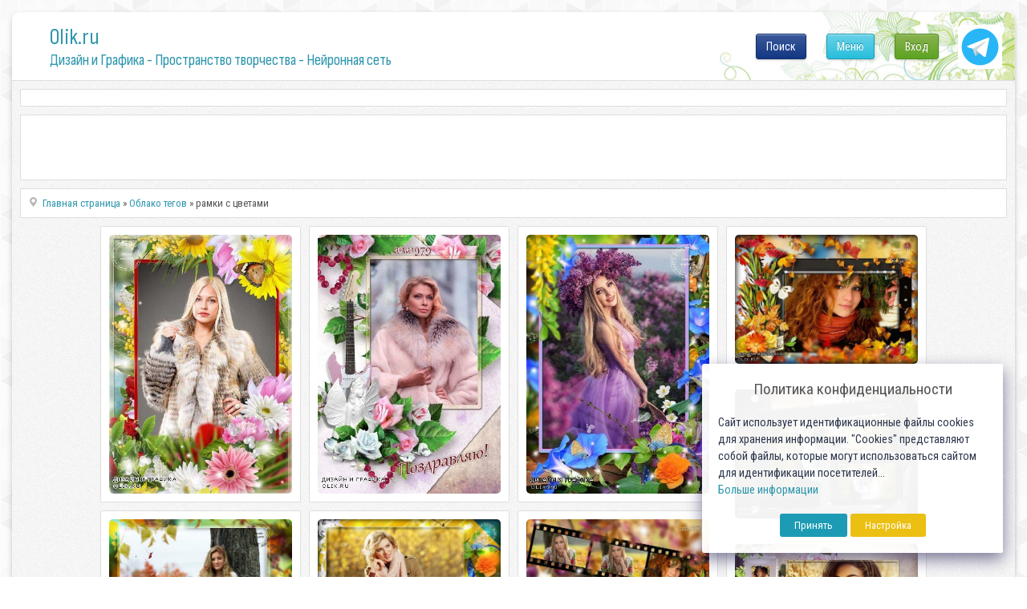

--- FILE ---
content_type: text/html; charset=utf-8
request_url: https://0lik.ru/tags/%D1%80%D0%B0%D0%BC%D0%BA%D0%B8+%D1%81+%D1%86%D0%B2%D0%B5%D1%82%D0%B0%D0%BC%D0%B8/
body_size: 12169
content:
<!DOCTYPE html>
<html xmlns="http://www.w3.org/1999/xhtml" xml:lang="ru" lang="ru">
    <head>
        <meta http-equiv="Content-Type" content="text/html; charset=utf-8" />
<title>рамки с цветами тег.</title>
<meta name="description" content="Ресурс для дизайнеров и творческих людей. Все для любителей Фотошопа. " />
<meta name="keywords" content="шаблоны для фотошоп, рамки для фото, векторный клипарт, photoshop, шаблоны для сайтов, клипарты, иконки, фотоклипарт, растровый клипарт, фото,  векторный клипарт, скрап, дизайн, текстуры, рисунки, шрифты, шаблоны сайтов" />
<meta name="generator" content="Alexandr Engine System (http://0lik.ru)" />

<link rel="search" type="application/opensearchdescription+xml" href="https://0lik.ru/engine/opensearch.php" title="0LIK.RU - Дизайн и Графика - Пространство творчества" />
<link rel="alternate" type="application/rss+xml" title="0LIK.RU - Дизайн и Графика - Пространство творчества" href="https://0lik.ru/rss.xml" />
<script type="text/javascript" src="/engine/classes/min/index.php?charset=utf-8&amp;g=general&amp;17"></script>
<script src="//ajax.googleapis.com/ajax/libs/webfont/1/webfont.js"></script>
<script src="/engine/editor/scripts/webfont.js"></script>
<link media="screen" href="/engine/editor/css/default.css" type="text/css" rel="stylesheet" />
		
		<meta name="viewport" content="width=device-width, initial-scale=1.0">
		
		<meta name="google-site-verification" content="Cibzd3ohOwLrG-Ko98DL7HlgbQM_RtChC5Eq6GO5xjA" />
		<meta name='yandex-verification' content='6f2f443f5c3c3732' />

		<meta name="my-site-verification" content="NEW SERVER" />

		
        <link rel="shortcut icon" href="/templates/0lik2024/assets/images/favicon.ico" />
		
		<link href="/templates/0lik2024/assets/css/jquery-ui.css?v10042024a" type="text/css" rel="stylesheet" />
        <link href="/templates/0lik2024/assets/css/buttons.css?v10042024a"  rel="stylesheet">
		<link href="/templates/0lik2024/assets/css/login-main.css?v10042024aa" rel="stylesheet">
		<link href="/templates/0lik2024/assets/css/fontawesome-my.css?v10042024a" rel="stylesheet">
		<link href="/templates/0lik2024/assets/css/top-menu.css?v10042024a" rel="stylesheet">
		<link href="/templates/0lik2024/assets/css/main.css?v10042024ae" type="text/css" rel="stylesheet" />
		<link href="/templates/0lik2024/assets/css/main2024.css?v10042024a" type="text/css" rel="stylesheet" />
        <link href="/templates/0lik2024/assets/css/engine.css?v10042024a" type="text/css" rel="stylesheet" />
		<link rel="preconnect" href="https://fonts.googleapis.com">
		<link rel="preconnect" href="https://fonts.gstatic.com" crossorigin>

		<link href="//fonts.googleapis.com/css?family=Roboto+Condensed" rel="stylesheet">
		<link href="//fonts.googleapis.com/css2?family=Sofia+Sans+Condensed:wght@1;200;400;600;800&display=swap" rel="stylesheet">
		
		<script src="/templates/0lik2024/assets/js/modernizr.js"></script>

		<script src="/js/simod.js"></script>
		<script src="/templates/0lik2024/assets/js/stick-slide.js"></script>
		
		
		
	
        
			
	
		<script src="/templates/0lik2024/assets/js/jquery.ihavecookies.min.js"></script>
		<script src="/templates/0lik2024/assets/js/gdpr.js"></script>
		<script>
		$(function(){
			$('body').ihavecookies(options);
		});
		</script>
		
		<script>window.yaContextCb=window.yaContextCb||[]</script>
		<script src="https://yandex.ru/ads/system/context.js" async></script>

    </head>
    
    <body>
        <script>
<!--
var aCop		= '1';
var dle_root       = '/';
var dle_admin      = '';
var dle_login_hash = '';
var dle_group      = 5;
var dle_skin       = '0lik2024';
var dle_wysiwyg    = '0';
var quick_wysiwyg  = '0';
var dle_act_lang   = ["Да", "Нет", "Ввод", "Отмена", "Сохранить", "Удалить", "Загрузка. Пожалуйста, подождите..."];
var menu_short     = 'Быстрое редактирование';
var menu_full      = 'Полное редактирование';
var menu_profile   = 'Просмотр профиля';
var menu_send      = 'Отправить сообщение';
var menu_uedit     = 'Админцентр';
var dle_info       = 'Информация';
var dle_confirm    = 'Подтверждение';
var dle_prompt     = 'Ввод информации';
var dle_req_field  = 'Заполните все необходимые поля';
var dle_del_agree  = 'Вы действительно хотите удалить? Данное действие невозможно будет отменить';
var dle_spam_agree = 'Вы действительно хотите отметить пользователя как спамера? Это приведёт к удалению всех его комментариев';
var dle_complaint  = 'Укажите текст Вашей жалобы для администрации:';
var dle_big_text   = 'Выделен слишком большой участок текста.';
var dle_orfo_title = 'Укажите комментарий для администрации к найденной ошибке на странице';
var dle_p_send     = 'Отправить';
var dle_p_send_ok  = 'Уведомление успешно отправлено';
var dle_save_ok    = 'Изменения успешно сохранены. Обновить страницу?';
var dle_reply_title= 'Ответ на комментарий';
var dle_tree_comm  = '0';
var dle_del_news   = 'Удалить статью';
var allow_dle_delete_news   = false;

//-->
</script>
        <!-- Дизайн сайта. Александр К. © https://0lik.ru 2007-2024 -->
		
        <div id="container">
            
			<div id="head">
			
				<div id="header">
					<a class="logo-link" href="/" title="Дизайн и Графика - Пространство творчества - Нейронная сеть">
						<p class="logo-title">0lik.ru</p>
						<p class="under-title"><h1>Дизайн и Графика - Пространство творчества - Нейронная сеть</h1></p>
					</a>
					<a id="tgButton" href="https://t.me/site_olik_ru" target="_blank">
						<img src="/templates/0lik2024/assets/images/icon-tg.svg">
					</a>
					<div id="loginBtn">
					<div class="div-pop-news">
	<div class="login-menu">
		<ul>
		
			<li><a class="cd-signin btn btn-green btn-max-width" href="#">Вход</a></li>
		
		
		</ul>
	</div>
</div>

<div class="cd-user-modal">
	<div class="cd-user-modal-container ">
		<ul class="cd-switcher">
    
			<li><a href="#0">Вход</a></li>
			<!-- li><a href="#0">Регистрация</a></li -->
    
    
		</ul>
		<hr class="first">

    
		<div id="cd-login">
			<form class="cd-form" method="POST">
				<p class="fieldset text-center">
					Для входа на сайт, используйте свои Логин и Пароль
				</p>

				<p class="fieldset">
					<label class="image-replace cd-email" for="signin-email">Логин</label>
					<input class="full-width has-padding has-border" id="signin-email" name="login_name" type="text" placeholder="Логин ( не E-mail )">
					<span class="cd-error-message">Ошибка! Введите E-mail!</span>
				</p>

				<p class="fieldset">
					<label class="image-replace cd-password" for="signin-password">Пароль</label>
					<input class="full-width has-padding has-border" id="signin-password" type="password" name="login_password" placeholder="Пароль">
					<a href="#0" class="hide-password">показать</a>
					<span class="cd-error-message">Ошибка! Введите Пароль!</span>
				</p>

				<p class="fieldset">
					<input type="checkbox" id="remember-me" name="login_not_save">
					<label for="remember-me">Чужой компьютер</label>
				</p>

				<p class="fieldset">
					<button type="submit" class="full-width btn btn-blue btn-medium">
						<i class="fa fa-arrow-circle-right fa-sm"></i> Войти
					</button>
                    <input name="login" type="hidden" id="login" value="submit" />
				</p>
				
				<hr>
				
				<p class="fieldset text-center">
					Или воспользуйтесь соц.сетями
				</p>
				
				<p class="fieldset text-center">
					<a class="btn btn-blue btn-medium btn-social btn-fb" href="https://www.facebook.com/dialog/oauth?client_id=740563193402204&amp;redirect_uri=https%3A%2F%2F0lik.ru%2Findex.php%3Fdo%3Dauth-social%26provider%3Dfc&amp;scope=public_profile%2Cemail&amp;display=popup&amp;state=c743e2250d2d559d8269ad7670c2f277&amp;response_type=code"><i class="fab fa-facebook-f fa-lg famy-socall"></i></a>
					<a class="btn btn-blue btn-medium btn-social btn-google" href="https://oauth.yandex.ru/authorize?client_id=20ad70288e834625b84b070eb4c5daff&amp;redirect_uri=https%3A%2F%2F0lik.ru%2Findex.php%3Fdo%3Dauth-social%26provider%3Dyandex&amp;state=c743e2250d2d559d8269ad7670c2f277&amp;response_type=code" target="_blank"><i class="fab fa-yandex fa-lg famy-socall"></i></a>
					<a class="btn btn-blue btn-medium btn-social btn-vk" href="http://oauth.vk.com/authorize?client_id=7555027&amp;redirect_uri=https%3A%2F%2F0lik.ru%2Findex.php%3Fdo%3Dauth-social%26provider%3Dvk&amp;scope=offline%2Cwall%2Cemail&amp;state=c743e2250d2d559d8269ad7670c2f277&amp;response_type=code" target="_blank"><i class="fab fa-vk fa-lg famy-socall"></i></a>
					<a class="btn btn-blue btn-medium btn-social btn-google" href="https://accounts.google.com/o/oauth2/auth?client_id=186145217101-3umb0esk9kk7l8m97v0v2a8u55d604t9.apps.googleusercontent.com&amp;redirect_uri=https%3A%2F%2F0lik.ru%2Findex.php%3Fdo%3Dauth-social%26provider%3Dgoogle&amp;scope=https%3A%2F%2Fwww.googleapis.com%2Fauth%2Fuserinfo.email+https%3A%2F%2Fwww.googleapis.com%2Fauth%2Fuserinfo.profile&amp;state=c743e2250d2d559d8269ad7670c2f277&amp;response_type=code" target="_blank"><i class="fab fa-google fa-lg famy-socall"></i></a>
					<!-- a class="btn btn-blue btn-medium btn-social btn-ok" href="#"><i class="fab fa-odnoklassniki fa-lg famy-socall"></i></a -->
					<!-- a class="btn btn-blue btn-medium btn-social btn-mailru" href="#"><i class="fa fa-at fa-lg famy-socall"></i></a -->
				</p>
				
			</form>
			
			<p class="cd-form-bottom-message"><a href="#0">Сбросить пароль!</a></p>
			<!-- <a href="#0" class="cd-close-form">Close</a> -->
		</div>

		<div id="cd-signup">
			<form class="cd-form" method="POST" action="https://0lik.ru/index.php?do=oreg">
				<p class="fieldset">
					<label class="image-replace cd-username" for="login-name">Логин</label>
					<input class="full-width has-padding has-border" id="login-name" type="text" placeholder="Логин" onkeyup="CheckLogin('', this); return false;" name="name">
					<span class="cd-error-message">Ошибка! Введите Логин!</span>
					<span id="result-registration" class="cd-notavail-message">&nbsp;</span>
				</p>

				<p class="fieldset">
					<label class="image-replace cd-email" for="login-email">E-mail</label>
					<input class="full-width has-padding has-border" id="login-email" name="email" type="email" placeholder="E-mail">
					<span class="cd-error-message">Ошибка! Введите E-mail!</span>
				</p>

				<p class="fieldset">
					<label class="image-replace cd-password" for="login-password">Пароль</label>
					<input class="full-width has-padding has-border" id="login-password1" name="password1" type="password"  placeholder="Пароль">
					<a href="#0" class="hide-password">показать</a>
					<span class="cd-error-message">Ошибка! Введите Пароль!</span>
				</p>

				<p class="fieldset">
					<label for="accept-polocy">
						<input type="checkbox" id="accept-polocy" name="terms" value="1" required> Я принимаю <a href="https://0lik.ru/terms-of-use.html" target="_blank">пользовательское соглашение</a> и подтверждаю, что согласен с <a href="https://0lik.ru/privacy-policy.html" target="_blank">политикой конфиденциальности</a> данного сайта
					</label>
				</p>

				<p class="fieldset">
					<label for="accept-terms">
						<input type="checkbox" id="accept-terms"> Я согласен с <a href="/site-rules.html" target="_blank">условиями</a> сайта
					</label>
				</p>
				
				<div class="fieldset text-center width-300-center">
					
						<div id="g-recaptcha-login"></div>
									
				</div>

				<p class="fieldset">
					<button type="submit" class="full-width has-padding btn  btn-medium" id="button-reg" disabled>
						<i class="fa fa-check-circle fa-sm"></i> Создать аккаунт!
					</button>
                    <input name="password2" type="hidden" id="login-password2" value="" />
				</p>
			</form>

			<!-- <a href="#0" class="cd-close-form">Close</a> -->
		</div>
    

    
		
    
		<div id="cd-reset-password">
			<p class="cd-form-message">Вы не помните пароль? Пожалуйста введите ваш E-mail адрес мы сгенерим вам новый и отправим на почту.</p>

			<form class="cd-form">
				<p class="fieldset">
					<label class="image-replace cd-email" for="reset-email">E-mail</label>
					<input class="full-width has-padding has-border" id="reset-email" type="email" placeholder="E-mail">
					<span class="cd-error-message">Ошибка! Введите E-mail!</span>
				</p>

				<p class="fieldset">
					<input class="full-width has-padding btn-medium" type="submit" value="Сбросить пароль">
				</p>
			</form>

			<p class="cd-form-bottom-message"><a href="#0">Обратно на Вход</a></p>
		</div> <!-- cd-reset-password -->
    
		<a href="#0" class="cd-close-form">Закрыть</a>
	</div> <!-- cd-user-modal-container -->
</div> <!-- cd-user-modal -->

					</div>
					<div id="menuBtn">
					
						<div class="div-pop-news">
							<div class="top-menu">
								<ul>
									<li><a class="btn btn-blue btn-max-width show-menu" href="#" onclick="return false;">Меню</a></li>
								</ul>
							</div>
						</div>
					</div>

					<div id="searchBtn">
					
						<div class="div-pop-news">
							<div class="top-menu">
								<ul>
									<li><a class="btn btn-fb btn-max-width" href="#" onclick="return false;">Поиск</a></li>
								</ul>
							</div>
						</div>
						
					</div>	

					<div id="searchOverlay2025" class="overlay2025">
						<div class="search-container-2025">
							<form method="post" name="searchform" style="width:100%;display:flex;">
								<input type="hidden" value="search" name="do">
								<input type="hidden" value="search" name="subaction">
								<input id="story" class="search-input-2025" name="story" value="Поиск по сайту..." onblur="if(this.value=='') this.value='Поиск по сайту...';" onfocus="if(this.value=='Поиск по сайту...') this.value='';" type="text">
								<input id="searchSubmit2025" type="submit" value="ИСКАТЬ!" class="btn btn-blue btn-search search-button" style="font-size: 19px;" title="Начать поиск по сайту!" >
							</form>
						</div>
					</div>

					
				</div>
				
			</div>

            <div id="content">

				<script>
				window.yaContextCb.push(()=>{
					Ya.Context.AdvManager.render({
						"blockId": "R-A-249416-14",
						"type": "fullscreen",
						"platform": "touch"
					})
				})
				</script>
				
				
				<div class="mount-all">
					<div class="rek-top">
						
					<!-- Yandex.RTB R-A-249416-1 -->
					<div id="yandex_rtb_R-A-249416-1_59718"></div>
					<script type="text/javascript">
					/*if ( $.fn.ihavecookies.preference('marketing') === true) {*/
						(function(w, d, n, s, t) {
							w[n] = w[n] || [];
							w[n].push(function() {
								Ya.Context.AdvManager.render({
									blockId: "R-A-249416-1",
									renderTo: "yandex_rtb_R-A-249416-1_59718",
									statId: 100,
									async: true,
									pageNumber: 59718
								});
							});
							t = d.getElementsByTagName("script")[0];
							s = d.createElement("script");
							s.type = "text/javascript";
							s.src = "//an.yandex.ru/system/context.js";
							s.async = true;
							t.parentNode.insertBefore(s, t);
						})(this, this.document, "yandexContextAsyncCallbacks");
					/*}*/
					</script>
		
					</div>
				</div>			
				
			
				<div class="mount-all search-block" style="min-height:82px;">
					<div class="wrapper-topsearch">
						<div>
							<div>
								<div>

								</div>
							</div>
						</div>					

					</div>	
				</div>
				
				<div class="wrapper-big">
                
	
			
					

					
					<div class="wrapper-news ">
						<div id="main" role="main">
							<div id="tiles">
							<!-- aviable=main|cat|search|tags|favorites|allnews|showfull|static|lostpassword|addnews -->
					

							        
		<div class="mount-all">
			<div class="speedbar-news">
				<label> </label><span id="dle-speedbar"><span itemscope itemtype="http://data-vocabulary.org/Breadcrumb"><a href="https://0lik.ru/" itemprop="url"><span itemprop="title">Главная страница</span></a></span> &raquo; <span itemscope itemtype="http://data-vocabulary.org/Breadcrumb"><a href="https://0lik.ru/tags/" itemprop="url"><span itemprop="title">Облако тегов</span></a></span> &raquo; рамки с цветами</span>
			</div>
        </div>
		
							
							<div id='dle-content'>
					<div class="li eachli" itemscope itemtype="http://schema.org/Article" id="news_413720">
						<a href="https://0lik.ru/templates/frame-for-photos/413720-ramka-dlya-fotoshopa-a-znaesh-vse-esche-budet.html" target="_blank" itemprop="url">
							<div class="post-info title-info trans-op absolute pbb-2 pbx-2 zi-10" style="background: linear-gradient(0deg, rgb(255 255 255 / 95%) 0%, rgb(255 255 255 / 95%) 40%, rgb(255 255 255 / 32%), rgb(255 255 255) 100%);">
								<div class="fl-sh h-fu flx i-end">
									<div class="fl-col flexd">
										<p class="tit-fst" style="overflow: hidden; display: -webkit-box; -webkit-line-clamp: 3; -webkit-box-orient: vertical;">Рамка для фотошопа - А знаешь, всё ещё будет</p>
										<p class="tit-snd" style="overflow: hidden; display: -webkit-box; -webkit-line-clamp: 3; -webkit-box-orient: vertical;">Рамка для фотошопа - А знаешь, всё ещё будет PSD | 3508 x 2480 | 300 dpi | 82,59 Мб Дизайн аnа1979</p>
									</div>
								</div>
							</div>
							<div class="absolute trans-op btns-info pbx-2 text-zinc-100">
								<button class="trans-op btn-zoom">
									<svg stroke="currentColor" fill="none" stroke-width="2" viewBox="0 0 24 24" stroke-linecap="round" stroke-linejoin="round" height="1em" width="1em" xmlns="http://www.w3.org/2000/svg"><circle cx="11" cy="11" r="8"></circle><line x1="21" y1="21" x2="16.65" y2="16.65"></line></svg>
								</button>
								<!-- div class="fl-col flexd">
									<button class="trans-op btn-zoom">
										<div class="scale-50">
											<div class="heart br-110"></div>
											
											
										</div>
									</button>
								</div -->
							</div>
							<img src="https://0lik.ru/uploads/posts/2019-11/1574656756_mvqvfeqdajr5hwh.jpg" alt="Рамка для фотошопа - А знаешь, всё ещё будет">

						</a>
					</div>


					<div class="li eachli" itemscope itemtype="http://schema.org/Article" id="news_410370">
						<a href="https://0lik.ru/templates/frame-for-photos/410370-ramka-dlya-fotoshopa-ot-dushi-zhelayu-schastya.html" target="_blank" itemprop="url">
							<div class="post-info title-info trans-op absolute pbb-2 pbx-2 zi-10" style="background: linear-gradient(0deg, rgb(255 255 255 / 95%) 0%, rgb(255 255 255 / 95%) 40%, rgb(255 255 255 / 32%), rgb(255 255 255) 100%);">
								<div class="fl-sh h-fu flx i-end">
									<div class="fl-col flexd">
										<p class="tit-fst" style="overflow: hidden; display: -webkit-box; -webkit-line-clamp: 3; -webkit-box-orient: vertical;">Рамка для фотошопа - От души желаю счастья</p>
										<p class="tit-snd" style="overflow: hidden; display: -webkit-box; -webkit-line-clamp: 3; -webkit-box-orient: vertical;">Рамка для фотошопа - От души желаю счастья PSD | 3508 x 2480 | 300 dpi | 55,51 Мб Дизайн аnа1979</p>
									</div>
								</div>
							</div>
							<div class="absolute trans-op btns-info pbx-2 text-zinc-100">
								<button class="trans-op btn-zoom">
									<svg stroke="currentColor" fill="none" stroke-width="2" viewBox="0 0 24 24" stroke-linecap="round" stroke-linejoin="round" height="1em" width="1em" xmlns="http://www.w3.org/2000/svg"><circle cx="11" cy="11" r="8"></circle><line x1="21" y1="21" x2="16.65" y2="16.65"></line></svg>
								</button>
								<!-- div class="fl-col flexd">
									<button class="trans-op btn-zoom">
										<div class="scale-50">
											<div class="heart br-110"></div>
											
											
										</div>
									</button>
								</div -->
							</div>
							<img src="https://0lik.ru/uploads/posts/2019-10/1570766917_apdiajmigewkrbd.jpg" alt="Рамка для фотошопа - От души желаю счастья">

						</a>
					</div>


					<div class="li eachli" itemscope itemtype="http://schema.org/Article" id="news_410268">
						<a href="https://0lik.ru/templates/frame-for-photos/410268-ramka-dlya-fotoshopa-cvetochnyy-feyerverk.html" target="_blank" itemprop="url">
							<div class="post-info title-info trans-op absolute pbb-2 pbx-2 zi-10" style="background: linear-gradient(0deg, rgb(255 255 255 / 95%) 0%, rgb(255 255 255 / 95%) 40%, rgb(255 255 255 / 32%), rgb(255 255 255) 100%);">
								<div class="fl-sh h-fu flx i-end">
									<div class="fl-col flexd">
										<p class="tit-fst" style="overflow: hidden; display: -webkit-box; -webkit-line-clamp: 3; -webkit-box-orient: vertical;">Рамка для фотошопа - Цветочный фейерверк</p>
										<p class="tit-snd" style="overflow: hidden; display: -webkit-box; -webkit-line-clamp: 3; -webkit-box-orient: vertical;">Рамка для фотошопа - Цветочный фейерверк PSD | 3508 x 2480 | 300 dpi | 60,78 Мб Дизайн аnа1979</p>
									</div>
								</div>
							</div>
							<div class="absolute trans-op btns-info pbx-2 text-zinc-100">
								<button class="trans-op btn-zoom">
									<svg stroke="currentColor" fill="none" stroke-width="2" viewBox="0 0 24 24" stroke-linecap="round" stroke-linejoin="round" height="1em" width="1em" xmlns="http://www.w3.org/2000/svg"><circle cx="11" cy="11" r="8"></circle><line x1="21" y1="21" x2="16.65" y2="16.65"></line></svg>
								</button>
								<!-- div class="fl-col flexd">
									<button class="trans-op btn-zoom">
										<div class="scale-50">
											<div class="heart br-110"></div>
											
											
										</div>
									</button>
								</div -->
							</div>
							<img src="https://0lik.ru/uploads/posts/2019-10/1570680415_w2q0wnuabthlnic.jpg" alt="Рамка для фотошопа - Цветочный фейерверк">

						</a>
					</div>


					<div class="li eachli" itemscope itemtype="http://schema.org/Article" id="news_410072">
						<a href="https://0lik.ru/templates/frame-for-photos/410072-ramka-dlya-fotoshopa-osenniy-privet.html" target="_blank" itemprop="url">
							<div class="post-info title-info trans-op absolute pbb-2 pbx-2 zi-10" style="background: linear-gradient(0deg, rgb(255 255 255 / 95%) 0%, rgb(255 255 255 / 95%) 40%, rgb(255 255 255 / 32%), rgb(255 255 255) 100%);">
								<div class="fl-sh h-fu flx i-end">
									<div class="fl-col flexd">
										<p class="tit-fst" style="overflow: hidden; display: -webkit-box; -webkit-line-clamp: 3; -webkit-box-orient: vertical;">Рамка для фотошопа - Осенний привет</p>
										<p class="tit-snd" style="overflow: hidden; display: -webkit-box; -webkit-line-clamp: 3; -webkit-box-orient: vertical;">Рамка для фотошопа - Осенний привет PSD | 3508 x 2480 | 300 dpi | 52,26 Мб Дизайн аnа1979</p>
									</div>
								</div>
							</div>
							<div class="absolute trans-op btns-info pbx-2 text-zinc-100">
								<button class="trans-op btn-zoom">
									<svg stroke="currentColor" fill="none" stroke-width="2" viewBox="0 0 24 24" stroke-linecap="round" stroke-linejoin="round" height="1em" width="1em" xmlns="http://www.w3.org/2000/svg"><circle cx="11" cy="11" r="8"></circle><line x1="21" y1="21" x2="16.65" y2="16.65"></line></svg>
								</button>
								<!-- div class="fl-col flexd">
									<button class="trans-op btn-zoom">
										<div class="scale-50">
											<div class="heart br-110"></div>
											
											
										</div>
									</button>
								</div -->
							</div>
							<img src="https://0lik.ru/uploads/posts/2019-10/1570514864_7wq9imdr0ptasua.jpg" alt="Рамка для фотошопа - Осенний привет">

						</a>
					</div>


					<div class="li eachli" itemscope itemtype="http://schema.org/Article" id="news_409931">
						<a href="https://0lik.ru/templates/frame-for-photos/409931-ramka-dlya-fotoshopa-foto-v-planshete.html" target="_blank" itemprop="url">
							<div class="post-info title-info trans-op absolute pbb-2 pbx-2 zi-10" style="background: linear-gradient(0deg, rgb(255 255 255 / 95%) 0%, rgb(255 255 255 / 95%) 40%, rgb(255 255 255 / 32%), rgb(255 255 255) 100%);">
								<div class="fl-sh h-fu flx i-end">
									<div class="fl-col flexd">
										<p class="tit-fst" style="overflow: hidden; display: -webkit-box; -webkit-line-clamp: 3; -webkit-box-orient: vertical;">Рамка для фотошопа – Фото в планшете</p>
										<p class="tit-snd" style="overflow: hidden; display: -webkit-box; -webkit-line-clamp: 3; -webkit-box-orient: vertical;">Рамка для фотошопа – Фото в планшете PSD | 3508 x 2480 | 300 dpi | 54,56 Мб Дизайн аnа1979</p>
									</div>
								</div>
							</div>
							<div class="absolute trans-op btns-info pbx-2 text-zinc-100">
								<button class="trans-op btn-zoom">
									<svg stroke="currentColor" fill="none" stroke-width="2" viewBox="0 0 24 24" stroke-linecap="round" stroke-linejoin="round" height="1em" width="1em" xmlns="http://www.w3.org/2000/svg"><circle cx="11" cy="11" r="8"></circle><line x1="21" y1="21" x2="16.65" y2="16.65"></line></svg>
								</button>
								<!-- div class="fl-col flexd">
									<button class="trans-op btn-zoom">
										<div class="scale-50">
											<div class="heart br-110"></div>
											
											
										</div>
									</button>
								</div -->
							</div>
							<img src="https://0lik.ru/uploads/posts/2019-10/1570420918_co0hjdy6alic3ht.jpg" alt="Рамка для фотошопа – Фото в планшете">

						</a>
					</div>


					<div class="li eachli" itemscope itemtype="http://schema.org/Article" id="news_409602">
						<a href="https://0lik.ru/templates/frame-for-photos/409602-ramka-dlya-fotoshopa-babe-leto.html" target="_blank" itemprop="url">
							<div class="post-info title-info trans-op absolute pbb-2 pbx-2 zi-10" style="background: linear-gradient(0deg, rgb(255 255 255 / 95%) 0%, rgb(255 255 255 / 95%) 40%, rgb(255 255 255 / 32%), rgb(255 255 255) 100%);">
								<div class="fl-sh h-fu flx i-end">
									<div class="fl-col flexd">
										<p class="tit-fst" style="overflow: hidden; display: -webkit-box; -webkit-line-clamp: 3; -webkit-box-orient: vertical;">Рамка для фотошопа – Бабье лето</p>
										<p class="tit-snd" style="overflow: hidden; display: -webkit-box; -webkit-line-clamp: 3; -webkit-box-orient: vertical;">Рамка для фотошопа – Бабье лето PSD | 3508 x 2480 | 300 dpi | 36,16 Мб Дизайн аnа1979</p>
									</div>
								</div>
							</div>
							<div class="absolute trans-op btns-info pbx-2 text-zinc-100">
								<button class="trans-op btn-zoom">
									<svg stroke="currentColor" fill="none" stroke-width="2" viewBox="0 0 24 24" stroke-linecap="round" stroke-linejoin="round" height="1em" width="1em" xmlns="http://www.w3.org/2000/svg"><circle cx="11" cy="11" r="8"></circle><line x1="21" y1="21" x2="16.65" y2="16.65"></line></svg>
								</button>
								<!-- div class="fl-col flexd">
									<button class="trans-op btn-zoom">
										<div class="scale-50">
											<div class="heart br-110"></div>
											
											
										</div>
									</button>
								</div -->
							</div>
							<img src="https://0lik.ru/uploads/posts/2019-10/1569988241_hvxqbpk6rf8u9mi.jpg" alt="Рамка для фотошопа – Бабье лето">

						</a>
					</div>


					<div class="li eachli" itemscope itemtype="http://schema.org/Article" id="news_408333">
						<a href="https://0lik.ru/templates/frame-for-photos/408333-ramka-dlya-fotoshopa-osennee-teplo.html" target="_blank" itemprop="url">
							<div class="post-info title-info trans-op absolute pbb-2 pbx-2 zi-10" style="background: linear-gradient(0deg, rgb(255 255 255 / 95%) 0%, rgb(255 255 255 / 95%) 40%, rgb(255 255 255 / 32%), rgb(255 255 255) 100%);">
								<div class="fl-sh h-fu flx i-end">
									<div class="fl-col flexd">
										<p class="tit-fst" style="overflow: hidden; display: -webkit-box; -webkit-line-clamp: 3; -webkit-box-orient: vertical;">Рамка для фотошопа – Осеннее тепло</p>
										<p class="tit-snd" style="overflow: hidden; display: -webkit-box; -webkit-line-clamp: 3; -webkit-box-orient: vertical;">Рамка для фотошопа – Осеннее тепло PSD | 3508 x 2480 | 300 dpi | 51,91 Мб Дизайн аnа1979</p>
									</div>
								</div>
							</div>
							<div class="absolute trans-op btns-info pbx-2 text-zinc-100">
								<button class="trans-op btn-zoom">
									<svg stroke="currentColor" fill="none" stroke-width="2" viewBox="0 0 24 24" stroke-linecap="round" stroke-linejoin="round" height="1em" width="1em" xmlns="http://www.w3.org/2000/svg"><circle cx="11" cy="11" r="8"></circle><line x1="21" y1="21" x2="16.65" y2="16.65"></line></svg>
								</button>
								<!-- div class="fl-col flexd">
									<button class="trans-op btn-zoom">
										<div class="scale-50">
											<div class="heart br-110"></div>
											
											
										</div>
									</button>
								</div -->
							</div>
							<img src="https://0lik.ru/uploads/posts/2019-09/1568783334_wtmkxf9emr8ypwt.jpg" alt="Рамка для фотошопа – Осеннее тепло">

						</a>
					</div>


					<div class="li eachli" itemscope itemtype="http://schema.org/Article" id="news_408233">
						<a href="https://0lik.ru/templates/frame-for-photos/408233-ramka-dlya-fotoshopa-aromat-oseni.html" target="_blank" itemprop="url">
							<div class="post-info title-info trans-op absolute pbb-2 pbx-2 zi-10" style="background: linear-gradient(0deg, rgb(255 255 255 / 95%) 0%, rgb(255 255 255 / 95%) 40%, rgb(255 255 255 / 32%), rgb(255 255 255) 100%);">
								<div class="fl-sh h-fu flx i-end">
									<div class="fl-col flexd">
										<p class="tit-fst" style="overflow: hidden; display: -webkit-box; -webkit-line-clamp: 3; -webkit-box-orient: vertical;">Рамка для фотошопа – Аромат осени</p>
										<p class="tit-snd" style="overflow: hidden; display: -webkit-box; -webkit-line-clamp: 3; -webkit-box-orient: vertical;">Рамка для фотошопа – Аромат осени PSD | 3508 x 2480 | 300 dpi | 65,21 Мб Дизайн аnа1979</p>
									</div>
								</div>
							</div>
							<div class="absolute trans-op btns-info pbx-2 text-zinc-100">
								<button class="trans-op btn-zoom">
									<svg stroke="currentColor" fill="none" stroke-width="2" viewBox="0 0 24 24" stroke-linecap="round" stroke-linejoin="round" height="1em" width="1em" xmlns="http://www.w3.org/2000/svg"><circle cx="11" cy="11" r="8"></circle><line x1="21" y1="21" x2="16.65" y2="16.65"></line></svg>
								</button>
								<!-- div class="fl-col flexd">
									<button class="trans-op btn-zoom">
										<div class="scale-50">
											<div class="heart br-110"></div>
											
											
										</div>
									</button>
								</div -->
							</div>
							<img src="https://0lik.ru/uploads/posts/2019-09/1568609217_c9bx5fviagy1riu.jpg" alt="Рамка для фотошопа – Аромат осени">

						</a>
					</div>


					<div class="li eachli" itemscope itemtype="http://schema.org/Article" id="news_407701">
						<a href="https://0lik.ru/templates/frame-for-photos/407701-ramka-dlya-fotoshopa-vse-budet-tolko-luchshe.html" target="_blank" itemprop="url">
							<div class="post-info title-info trans-op absolute pbb-2 pbx-2 zi-10" style="background: linear-gradient(0deg, rgb(255 255 255 / 95%) 0%, rgb(255 255 255 / 95%) 40%, rgb(255 255 255 / 32%), rgb(255 255 255) 100%);">
								<div class="fl-sh h-fu flx i-end">
									<div class="fl-col flexd">
										<p class="tit-fst" style="overflow: hidden; display: -webkit-box; -webkit-line-clamp: 3; -webkit-box-orient: vertical;">Рамка для фотошопа – Все будет только лучше</p>
										<p class="tit-snd" style="overflow: hidden; display: -webkit-box; -webkit-line-clamp: 3; -webkit-box-orient: vertical;">Рамка для фотошопа – Все будет только лучше PSD | 3508 x 2480 | 300 dpi | 55,79 Мб Дизайн аnа1979</p>
									</div>
								</div>
							</div>
							<div class="absolute trans-op btns-info pbx-2 text-zinc-100">
								<button class="trans-op btn-zoom">
									<svg stroke="currentColor" fill="none" stroke-width="2" viewBox="0 0 24 24" stroke-linecap="round" stroke-linejoin="round" height="1em" width="1em" xmlns="http://www.w3.org/2000/svg"><circle cx="11" cy="11" r="8"></circle><line x1="21" y1="21" x2="16.65" y2="16.65"></line></svg>
								</button>
								<!-- div class="fl-col flexd">
									<button class="trans-op btn-zoom">
										<div class="scale-50">
											<div class="heart br-110"></div>
											
											
										</div>
									</button>
								</div -->
							</div>
							<img src="https://0lik.ru/uploads/posts/2019-09/1567567713_g6dcb1vra9stc7n.jpg" alt="Рамка для фотошопа – Все будет только лучше">

						</a>
					</div>


					<div class="li eachli" itemscope itemtype="http://schema.org/Article" id="news_407501">
						<a href="https://0lik.ru/templates/frame-for-photos/407501-ramka-dlya-fotoshopa-bud-samoy-prekrasnoy.html" target="_blank" itemprop="url">
							<div class="post-info title-info trans-op absolute pbb-2 pbx-2 zi-10" style="background: linear-gradient(0deg, rgb(255 255 255 / 95%) 0%, rgb(255 255 255 / 95%) 40%, rgb(255 255 255 / 32%), rgb(255 255 255) 100%);">
								<div class="fl-sh h-fu flx i-end">
									<div class="fl-col flexd">
										<p class="tit-fst" style="overflow: hidden; display: -webkit-box; -webkit-line-clamp: 3; -webkit-box-orient: vertical;">Рамка для фотошопа – Будь самой прекрасной</p>
										<p class="tit-snd" style="overflow: hidden; display: -webkit-box; -webkit-line-clamp: 3; -webkit-box-orient: vertical;">Рамка для фотошопа – Будь самой прекрасной PSD | 3508 x 2480 | 300 dpi | 69,27 Мб Дизайн аnа1979</p>
									</div>
								</div>
							</div>
							<div class="absolute trans-op btns-info pbx-2 text-zinc-100">
								<button class="trans-op btn-zoom">
									<svg stroke="currentColor" fill="none" stroke-width="2" viewBox="0 0 24 24" stroke-linecap="round" stroke-linejoin="round" height="1em" width="1em" xmlns="http://www.w3.org/2000/svg"><circle cx="11" cy="11" r="8"></circle><line x1="21" y1="21" x2="16.65" y2="16.65"></line></svg>
								</button>
								<!-- div class="fl-col flexd">
									<button class="trans-op btn-zoom">
										<div class="scale-50">
											<div class="heart br-110"></div>
											
											
										</div>
									</button>
								</div -->
							</div>
							<img src="https://0lik.ru/uploads/posts/2019-08/1567142333_ehsl9wfqtzgpbrc.jpg" alt="Рамка для фотошопа – Будь самой прекрасной">

						</a>
					</div>


					<div class="li eachli" itemscope itemtype="http://schema.org/Article" id="news_407343">
						<a href="https://0lik.ru/templates/frame-for-photos/407343-ramka-dlya-fotoshopa-kazhdyy-mig-budte-schastlivy.html" target="_blank" itemprop="url">
							<div class="post-info title-info trans-op absolute pbb-2 pbx-2 zi-10" style="background: linear-gradient(0deg, rgb(255 255 255 / 95%) 0%, rgb(255 255 255 / 95%) 40%, rgb(255 255 255 / 32%), rgb(255 255 255) 100%);">
								<div class="fl-sh h-fu flx i-end">
									<div class="fl-col flexd">
										<p class="tit-fst" style="overflow: hidden; display: -webkit-box; -webkit-line-clamp: 3; -webkit-box-orient: vertical;">Рамка для фотошопа - Каждый миг будьте счастливы</p>
										<p class="tit-snd" style="overflow: hidden; display: -webkit-box; -webkit-line-clamp: 3; -webkit-box-orient: vertical;">Рамка для фотошопа - Каждый миг будьте счастливы PSD | 3508 x 2480 | 300 dpi | 64,41 Мб Дизайн</p>
									</div>
								</div>
							</div>
							<div class="absolute trans-op btns-info pbx-2 text-zinc-100">
								<button class="trans-op btn-zoom">
									<svg stroke="currentColor" fill="none" stroke-width="2" viewBox="0 0 24 24" stroke-linecap="round" stroke-linejoin="round" height="1em" width="1em" xmlns="http://www.w3.org/2000/svg"><circle cx="11" cy="11" r="8"></circle><line x1="21" y1="21" x2="16.65" y2="16.65"></line></svg>
								</button>
								<!-- div class="fl-col flexd">
									<button class="trans-op btn-zoom">
										<div class="scale-50">
											<div class="heart br-110"></div>
											
											
										</div>
									</button>
								</div -->
							</div>
							<img src="https://0lik.ru/uploads/posts/2019-08/1566874664_jtwfchbwi6sfy3d.jpg" alt="Рамка для фотошопа - Каждый миг будьте счастливы">

						</a>
					</div>


					<div class="li eachli" itemscope itemtype="http://schema.org/Article" id="news_406992">
						<a href="https://0lik.ru/templates/frame-for-photos/406992-ramka-dlya-fotoshopa-prosypatsya-s-ulybkoy-luchistoy.html" target="_blank" itemprop="url">
							<div class="post-info title-info trans-op absolute pbb-2 pbx-2 zi-10" style="background: linear-gradient(0deg, rgb(255 255 255 / 95%) 0%, rgb(255 255 255 / 95%) 40%, rgb(255 255 255 / 32%), rgb(255 255 255) 100%);">
								<div class="fl-sh h-fu flx i-end">
									<div class="fl-col flexd">
										<p class="tit-fst" style="overflow: hidden; display: -webkit-box; -webkit-line-clamp: 3; -webkit-box-orient: vertical;">Рамка для фотошопа - Просыпаться с улыбкой лучистой</p>
										<p class="tit-snd" style="overflow: hidden; display: -webkit-box; -webkit-line-clamp: 3; -webkit-box-orient: vertical;">Рамка для фотошопа - Просыпаться с улыбкой лучистой PSD | 3508 x 2480 | 300 dpi | 88,75 Мб Дизайн</p>
									</div>
								</div>
							</div>
							<div class="absolute trans-op btns-info pbx-2 text-zinc-100">
								<button class="trans-op btn-zoom">
									<svg stroke="currentColor" fill="none" stroke-width="2" viewBox="0 0 24 24" stroke-linecap="round" stroke-linejoin="round" height="1em" width="1em" xmlns="http://www.w3.org/2000/svg"><circle cx="11" cy="11" r="8"></circle><line x1="21" y1="21" x2="16.65" y2="16.65"></line></svg>
								</button>
								<!-- div class="fl-col flexd">
									<button class="trans-op btn-zoom">
										<div class="scale-50">
											<div class="heart br-110"></div>
											
											
										</div>
									</button>
								</div -->
							</div>
							<img src="https://0lik.ru/uploads/posts/2019-08/1566185444_pwadjsuthrniqf0.jpg" alt="Рамка для фотошопа - Просыпаться с улыбкой лучистой">

						</a>
					</div>

</div>

					
							</div>
						</div>
					</div>
					
				
			</div><!-- content -->

			<input type="hidden" id="navigo" value="0">
			
			<div class="mount-all navi-it">
				<div class="my-navi">
					
<div class="ajax-navigation">
	<a id="myNextPage" class="load-more">Загрузить Еще 15 новостей...</a>
	<div id="ajax-next-page" style="display: none;"><a href="https://0lik.ru/tags/%D1%80%D0%B0%D0%BC%D0%BA%D0%B8+%D1%81+%D1%86%D0%B2%D0%B5%D1%82%D0%B0%D0%BC%D0%B8/page/2/"></a></div>
</div>

<div class="navigation">
<span>Назад</span>
	<span>1</span> <a href="https://0lik.ru/tags/%D1%80%D0%B0%D0%BC%D0%BA%D0%B8+%D1%81+%D1%86%D0%B2%D0%B5%D1%82%D0%B0%D0%BC%D0%B8/page/2/">2</a> <a href="https://0lik.ru/tags/%D1%80%D0%B0%D0%BC%D0%BA%D0%B8+%D1%81+%D1%86%D0%B2%D0%B5%D1%82%D0%B0%D0%BC%D0%B8/page/3/">3</a> <a href="https://0lik.ru/tags/%D1%80%D0%B0%D0%BC%D0%BA%D0%B8+%D1%81+%D1%86%D0%B2%D0%B5%D1%82%D0%B0%D0%BC%D0%B8/page/4/">4</a> <a href="https://0lik.ru/tags/%D1%80%D0%B0%D0%BC%D0%BA%D0%B8+%D1%81+%D1%86%D0%B2%D0%B5%D1%82%D0%B0%D0%BC%D0%B8/page/5/">5</a> <a href="https://0lik.ru/tags/%D1%80%D0%B0%D0%BC%D0%BA%D0%B8+%D1%81+%D1%86%D0%B2%D0%B5%D1%82%D0%B0%D0%BC%D0%B8/page/6/">6</a> <a href="https://0lik.ru/tags/%D1%80%D0%B0%D0%BC%D0%BA%D0%B8+%D1%81+%D1%86%D0%B2%D0%B5%D1%82%D0%B0%D0%BC%D0%B8/page/7/">7</a> <a href="https://0lik.ru/tags/%D1%80%D0%B0%D0%BC%D0%BA%D0%B8+%D1%81+%D1%86%D0%B2%D0%B5%D1%82%D0%B0%D0%BC%D0%B8/page/8/">8</a> <a href="https://0lik.ru/tags/%D1%80%D0%B0%D0%BC%D0%BA%D0%B8+%D1%81+%D1%86%D0%B2%D0%B5%D1%82%D0%B0%D0%BC%D0%B8/page/9/">9</a> <a href="https://0lik.ru/tags/%D1%80%D0%B0%D0%BC%D0%BA%D0%B8+%D1%81+%D1%86%D0%B2%D0%B5%D1%82%D0%B0%D0%BC%D0%B8/page/10/">10</a> <span class="nav_ext">...</span> <a href="https://0lik.ru/tags/%D1%80%D0%B0%D0%BC%D0%BA%D0%B8+%D1%81+%D1%86%D0%B2%D0%B5%D1%82%D0%B0%D0%BC%D0%B8/page/21/">21</a> 
<a href="https://0lik.ru/tags/%D1%80%D0%B0%D0%BC%D0%BA%D0%B8+%D1%81+%D1%86%D0%B2%D0%B5%D1%82%D0%B0%D0%BC%D0%B8/page/2/">Вперед</a>
</div>


				</div>					
			</div>	
			
			
            <div id="foot-block">
				&nbsp;
			</div>
            <!-- div class="clear"></div -->
            <div id="footer">
                <div id="footer-bottom">
                    <div id="foot-text-abt" style="text-align:center;">

					</div>
                    
                    <div id="foot-text-regarch">
						<a href="https://0lik.ru/terms-of-use.html">
                            <b>Пользовательское соглашение</b>
                        </a> |
						<a href="https://0lik.ru/privacy-policy.html">
                            <b>Политика конфиденциальности</b>
                        </a>
                    </div>
                    
                    <div class="foot-text-owner">
                        <b>
                            Создатель проекта 0lik.ru - Александр Анатольевич © 2007-2026<br>
							<a href="https://0lik.ru/abuse.html">Abuse</a> | <a href="https://0lik.ru/index.php?do=feedback&user=2">Feedback</a>
                        </b>
                    </div>
                    
                </div>
                
                
            </div><!-- footer -->
			
        </div><!-- container -->
        
	<script src="/templates/0lik2024/assets/js/scrollTop.js"></script>
	
	
	<script src="/templates/0lik2024/assets/js/jquery.imagesloaded.js"></script>
	<script src="/templates/0lik2024/assets/js/jquery.wookmark.js"></script>
	<script>
		(function ($){
			var tiles = $('#tiles'),
				handler = $('div.li', tiles),
				mmain = $('#main'),
				wwindow = $(window),
				ddocument = $(document),
				loadLink = $('#ajax-next-page'), 
				loadStatus = 0,
				options = {
					autoResize: true,
					container: mmain,
					offset: 10,
					itemWidth:250,
				};
			function applyLayout() {
				tiles.imagesLoaded(function() {
				  if (handler.wookmarkInstance) {
					handler.wookmarkInstance.clear();
				  }
				  handler = $('div.li', tiles);
				  handler.wookmark( options );
				});
			}
			function ajaxGo( urlNext, scrollNext, type, search ){
				var pageNum, dataNow;
				var methodNow = 'GET';
				scrollNext = scrollNext || null;
				urlNext = urlNext || null;
				search = search || null;
				console.log(search);
				if( typeof search !== 'undefined' && search !== null ) {
					pageNum = search.search_start;
					methodNow = 'POST';
					dataNow = search;
				} else {
					var re = /\/page\/([0-9]+)\//i;
					pageNum = urlNext.match(re);
				}

				type = type || 1;
				$.ajax({
					url: urlNext,
					method: methodNow,
					data: dataNow,
					beforeSend: function() {
						ShowLoading(null,1);
					},            
					success: function(data) {
						$('.my-navi').remove();
						var htmlModify = $('#dle-content', data).html();
						var obj = $('<div>').html(htmlModify);
						obj.find('.li').css('display','none');
						htmlModify = obj.first('div').html();
						$('#dle-content').append(htmlModify);
						
						$( ".ydx-slide .blockin_ydx" ).load( '/rr/ydx/ydx_loader.php?ydx_blockid=R-A-249416-6&ydx_page='+pageNum[1] );

						$('.navi-it').html('<div class="my-navi">' + $('.my-navi', data).html() + '</div>');
						window.history.pushState("", "", urlNext);
						if( type == 2 ) {
							$('html, body').animate({scrollTop:scrollNext}, 800);    
						}
						HideLoading('');
						if( type == 3 ) {
							loadStatus = 0, loadLink = $('#ajax-next-page'), closeToBottom = false;
						}
						applyLayout();
					},
					error: function() {    
						if( type == 3 ) {
							HideLoading('');
							alert('что-то пошло не так');
						}
					}
				});
					
			}
					
			$('body').on('click', '#myNextPage', function(e){
				e.preventDefault();
				var urlNext = $('#ajax-next-page a').attr('href');
				var scrollNext = $(this).offset().top - 1000;
				var search = null;
				if( urlNext == '#' ) {
					var pagenum = $('#ajax-next-page').find('a').attr('data-pagenum');
					var searchreq = $('#ajax-next-page').find('a').attr('data-searchreq');
					
					urlNext = window.document.location;
					search = {'do':'search','subaction':'search','search_start':pagenum,'full_search':1,'result_from':((pagenum*10)-10),'story':searchreq,'searchdate':0,'beforeafter':'after','sortby':'date','resorder':'desc','searchuser':'','catlist':0,'showposts':0};
					
				}
				if ( typeof urlNext !== 'undefined' ) {
					wwindow.data('lastHeight', ddocument.height() );
					ajaxGo( urlNext, scrollNext, 2, search );
					$('#navigo').val('1');
					startScroll();
				};
				return false;
			});

			var startScroll = function(){
				$(window).scroll (function () {
					var winHeight = window.innerHeight ? window.innerHeight : $(this).height(),
						closeToBottom = ( ( $(this).scrollTop() + winHeight ) > ( ddocument.height() - 3000 ) && wwindow.data('lastHeight') != ddocument.height() ),
						getnavigo = $('#navigo').val();
					if ( closeToBottom && getnavigo > 0 ) {
						var urlNext = $('#ajax-next-page').find('a').attr('href');
						if( urlNext == '#' ) {
							var pagenum = $('#ajax-next-page').find('a').attr('data-pagenum');
							var searchreq = $('#ajax-next-page').find('a').attr('data-searchreq');
						}
						if (typeof urlNext !== 'undefined' && loadStatus == 0) {
							loadStatus = 1;
							wwindow.data('lastHeight', ddocument.height() );
							ajaxGo( urlNext, 0, 3 );
						} else {
							$('#ajax-next-page').remove();
						};
					};
				});	
			}

			applyLayout();
		})(jQuery);
	</script>
	
	
	
		
	

	
	
	<script src="/templates/0lik2024/assets/js/libs.js?v10042024a"></script>
	<script src="/templates/0lik2024/assets/js/login-main.js?v10042024a"></script>
	
	<script>
		var sitekey_cap = '6LeG4-MSAAAAAJLdb6CNawnniqtCoSu5s5S0Frov';
		var theme_cap = 'light';
		var lang_cap = 'ru';
	</script>
	<script src='//0lik.ru/js/recapcode.js'></script>

		<div id="counters">
			<!--noindex-->
				
<script>
/*if ($.fn.ihavecookies.preference('analytics') !== true) {*/
	
  (function(i,s,o,g,r,a,m){i['GoogleAnalyticsObject']=r;i[r]=i[r]||function(){
  (i[r].q=i[r].q||[]).push(arguments)},i[r].l=1*new Date();a=s.createElement(o),
  m=s.getElementsByTagName(o)[0];a.async=1;a.src=g;m.parentNode.insertBefore(a,m)
  })(window,document,'script','//www.google-analytics.com/analytics.js','ga');

  ga('create', 'UA-12862746-3', 'auto');
  ga('send', 'pageview');

/*}*/
</script>


<!-- Yandex.Metrika counter -->
<script type="text/javascript" >
   (function(m,e,t,r,i,k,a){m[i]=m[i]||function(){(m[i].a=m[i].a||[]).push(arguments)};
   m[i].l=1*new Date();
   for (var j = 0; j < document.scripts.length; j++) {if (document.scripts[j].src === r) { return; }}
   k=e.createElement(t),a=e.getElementsByTagName(t)[0],k.async=1,k.src=r,a.parentNode.insertBefore(k,a)})
   (window, document, "script", "https://mc.yandex.ru/metrika/tag.js", "ym");

   ym(69830, "init", {
        clickmap:true,
        trackLinks:true,
        accurateTrackBounce:true,
        webvisor:true
   });
</script>
<noscript><div><img src="https://mc.yandex.ru/watch/69830" style="position:absolute; left:-9999px;" alt="" /></div></noscript>
<!-- /Yandex.Metrika counter -->
			<!--/noindex-->
		</div>     

		<div class="cd-menu-modal">
	<div class="cd-menu-modal-container">

			<ul class="sky-mega-menu sky-mega-menu-anim-flip sky-mega-menu-response-to-icons">
			
				<li>
					<a href="/templates/" title="Шаблоны"><i class="fa fa-newspaper-o"></i>Шаблоны<i class="fa fa-indicator fa-chevron-down"></i></a>
					<div class="grid-container3">
						<ul>
							<li><a href="/templates/calendars/" title="Календари"><i class="fa fa-check"></i>Календари</a></li>
							<li><a href="/templates/frame-for-photos/" title="Рамки для Фото"><i class="fa fa-check"></i>Рамки для Фото</a></li>
							<li><a href="/templates/fotomontag/" title="Фотомонтаж"><i class="fa fa-check"></i>Фотомонтаж</a></li>
							<li><a href="/templates/othert/" title="Другое"><i class="fa fa-check"></i>Другое</a></li>
						</ul>
					</div>
				</li>

				<li style="margin-left:20px;">
					<a href="/cliparts/" title="Клипарты"><i class="fa fa-picture-o"></i>Клипарты<i class="fa fa-indicator fa-chevron-down"></i></a>
					<div class="grid-container3">
						<ul>
							<li><a href="/cliparts/clipartfoto/" title="Фотоклипарт"><i class="fa fa-check"></i>Фотоклипарт</a></li>
							<li><a href="/cliparts/clipartvector/" title="Векторный клипарт"><i class="fa fa-check"></i>Векторный клипарт</a></li>
							<li><a href="/cliparts/clipartrastr/" title="Растровый клипарт"><i class="fa fa-check"></i>Растровый клипарт</a></li>
							<li><a href="/cliparts/panorama/" title="Панорамы"><i class="fa fa-check"></i>Панорамы</a></li>
							<li><a href="/cliparts/backgrounds/" title="Фоны"><i class="fa fa-check"></i>Фоны</a></li>
							<li><a href="/cliparts/clipartotris/" title="Разное"><i class="fa fa-check"></i>Разное</a></li>
						</ul>
					</div>
				</li>

				<li style="margin-left:20px;">
					<a href="#" title="Все остальные разделы"><i class="fa fa-star"></i>Другие разделы<i class="fa fa-indicator fa-chevron-down"></i></a>
					<div class="grid-container3">
						<ul>
							<li><a href="/collage-online.html" title="Коллаж Онлайн">Коллаж Онлайн</a></li>

							<li><a href="/scrapbooking/" title="Скрапбукинг"><i class="fa fa-check"></i>Скрапбукинг</a></li>

							<li><a href="/pictures/" title="Картины и живопись известных художников"><i class="fa fa-check"></i>Картины и Живопись</a></li>

							<li><a href="/video-montag/" title="Видеомонтаж, обработка видео"><i class="fa fa-check"></i>Видеомонтаж</a></li>

							<li><a href="/video-montag/futages/" title="Футажи"><i class="fa fa-check"></i>Футажи</a></li>

						</ul>
					</div>
				</li>

			</ul>
	</div> <!-- cd-user-modal-container -->
</div> <!-- cd-user-modal -->

	
    </body>
</html>


--- FILE ---
content_type: text/html; charset=utf-8
request_url: https://www.google.com/recaptcha/api2/anchor?ar=1&k=6LeG4-MSAAAAAJLdb6CNawnniqtCoSu5s5S0Frov&co=aHR0cHM6Ly8wbGlrLnJ1OjQ0Mw..&hl=ru&v=PoyoqOPhxBO7pBk68S4YbpHZ&theme=light&size=normal&anchor-ms=20000&execute-ms=30000&cb=9n3pqrmvgskf
body_size: 49486
content:
<!DOCTYPE HTML><html dir="ltr" lang="ru"><head><meta http-equiv="Content-Type" content="text/html; charset=UTF-8">
<meta http-equiv="X-UA-Compatible" content="IE=edge">
<title>reCAPTCHA</title>
<style type="text/css">
/* cyrillic-ext */
@font-face {
  font-family: 'Roboto';
  font-style: normal;
  font-weight: 400;
  font-stretch: 100%;
  src: url(//fonts.gstatic.com/s/roboto/v48/KFO7CnqEu92Fr1ME7kSn66aGLdTylUAMa3GUBHMdazTgWw.woff2) format('woff2');
  unicode-range: U+0460-052F, U+1C80-1C8A, U+20B4, U+2DE0-2DFF, U+A640-A69F, U+FE2E-FE2F;
}
/* cyrillic */
@font-face {
  font-family: 'Roboto';
  font-style: normal;
  font-weight: 400;
  font-stretch: 100%;
  src: url(//fonts.gstatic.com/s/roboto/v48/KFO7CnqEu92Fr1ME7kSn66aGLdTylUAMa3iUBHMdazTgWw.woff2) format('woff2');
  unicode-range: U+0301, U+0400-045F, U+0490-0491, U+04B0-04B1, U+2116;
}
/* greek-ext */
@font-face {
  font-family: 'Roboto';
  font-style: normal;
  font-weight: 400;
  font-stretch: 100%;
  src: url(//fonts.gstatic.com/s/roboto/v48/KFO7CnqEu92Fr1ME7kSn66aGLdTylUAMa3CUBHMdazTgWw.woff2) format('woff2');
  unicode-range: U+1F00-1FFF;
}
/* greek */
@font-face {
  font-family: 'Roboto';
  font-style: normal;
  font-weight: 400;
  font-stretch: 100%;
  src: url(//fonts.gstatic.com/s/roboto/v48/KFO7CnqEu92Fr1ME7kSn66aGLdTylUAMa3-UBHMdazTgWw.woff2) format('woff2');
  unicode-range: U+0370-0377, U+037A-037F, U+0384-038A, U+038C, U+038E-03A1, U+03A3-03FF;
}
/* math */
@font-face {
  font-family: 'Roboto';
  font-style: normal;
  font-weight: 400;
  font-stretch: 100%;
  src: url(//fonts.gstatic.com/s/roboto/v48/KFO7CnqEu92Fr1ME7kSn66aGLdTylUAMawCUBHMdazTgWw.woff2) format('woff2');
  unicode-range: U+0302-0303, U+0305, U+0307-0308, U+0310, U+0312, U+0315, U+031A, U+0326-0327, U+032C, U+032F-0330, U+0332-0333, U+0338, U+033A, U+0346, U+034D, U+0391-03A1, U+03A3-03A9, U+03B1-03C9, U+03D1, U+03D5-03D6, U+03F0-03F1, U+03F4-03F5, U+2016-2017, U+2034-2038, U+203C, U+2040, U+2043, U+2047, U+2050, U+2057, U+205F, U+2070-2071, U+2074-208E, U+2090-209C, U+20D0-20DC, U+20E1, U+20E5-20EF, U+2100-2112, U+2114-2115, U+2117-2121, U+2123-214F, U+2190, U+2192, U+2194-21AE, U+21B0-21E5, U+21F1-21F2, U+21F4-2211, U+2213-2214, U+2216-22FF, U+2308-230B, U+2310, U+2319, U+231C-2321, U+2336-237A, U+237C, U+2395, U+239B-23B7, U+23D0, U+23DC-23E1, U+2474-2475, U+25AF, U+25B3, U+25B7, U+25BD, U+25C1, U+25CA, U+25CC, U+25FB, U+266D-266F, U+27C0-27FF, U+2900-2AFF, U+2B0E-2B11, U+2B30-2B4C, U+2BFE, U+3030, U+FF5B, U+FF5D, U+1D400-1D7FF, U+1EE00-1EEFF;
}
/* symbols */
@font-face {
  font-family: 'Roboto';
  font-style: normal;
  font-weight: 400;
  font-stretch: 100%;
  src: url(//fonts.gstatic.com/s/roboto/v48/KFO7CnqEu92Fr1ME7kSn66aGLdTylUAMaxKUBHMdazTgWw.woff2) format('woff2');
  unicode-range: U+0001-000C, U+000E-001F, U+007F-009F, U+20DD-20E0, U+20E2-20E4, U+2150-218F, U+2190, U+2192, U+2194-2199, U+21AF, U+21E6-21F0, U+21F3, U+2218-2219, U+2299, U+22C4-22C6, U+2300-243F, U+2440-244A, U+2460-24FF, U+25A0-27BF, U+2800-28FF, U+2921-2922, U+2981, U+29BF, U+29EB, U+2B00-2BFF, U+4DC0-4DFF, U+FFF9-FFFB, U+10140-1018E, U+10190-1019C, U+101A0, U+101D0-101FD, U+102E0-102FB, U+10E60-10E7E, U+1D2C0-1D2D3, U+1D2E0-1D37F, U+1F000-1F0FF, U+1F100-1F1AD, U+1F1E6-1F1FF, U+1F30D-1F30F, U+1F315, U+1F31C, U+1F31E, U+1F320-1F32C, U+1F336, U+1F378, U+1F37D, U+1F382, U+1F393-1F39F, U+1F3A7-1F3A8, U+1F3AC-1F3AF, U+1F3C2, U+1F3C4-1F3C6, U+1F3CA-1F3CE, U+1F3D4-1F3E0, U+1F3ED, U+1F3F1-1F3F3, U+1F3F5-1F3F7, U+1F408, U+1F415, U+1F41F, U+1F426, U+1F43F, U+1F441-1F442, U+1F444, U+1F446-1F449, U+1F44C-1F44E, U+1F453, U+1F46A, U+1F47D, U+1F4A3, U+1F4B0, U+1F4B3, U+1F4B9, U+1F4BB, U+1F4BF, U+1F4C8-1F4CB, U+1F4D6, U+1F4DA, U+1F4DF, U+1F4E3-1F4E6, U+1F4EA-1F4ED, U+1F4F7, U+1F4F9-1F4FB, U+1F4FD-1F4FE, U+1F503, U+1F507-1F50B, U+1F50D, U+1F512-1F513, U+1F53E-1F54A, U+1F54F-1F5FA, U+1F610, U+1F650-1F67F, U+1F687, U+1F68D, U+1F691, U+1F694, U+1F698, U+1F6AD, U+1F6B2, U+1F6B9-1F6BA, U+1F6BC, U+1F6C6-1F6CF, U+1F6D3-1F6D7, U+1F6E0-1F6EA, U+1F6F0-1F6F3, U+1F6F7-1F6FC, U+1F700-1F7FF, U+1F800-1F80B, U+1F810-1F847, U+1F850-1F859, U+1F860-1F887, U+1F890-1F8AD, U+1F8B0-1F8BB, U+1F8C0-1F8C1, U+1F900-1F90B, U+1F93B, U+1F946, U+1F984, U+1F996, U+1F9E9, U+1FA00-1FA6F, U+1FA70-1FA7C, U+1FA80-1FA89, U+1FA8F-1FAC6, U+1FACE-1FADC, U+1FADF-1FAE9, U+1FAF0-1FAF8, U+1FB00-1FBFF;
}
/* vietnamese */
@font-face {
  font-family: 'Roboto';
  font-style: normal;
  font-weight: 400;
  font-stretch: 100%;
  src: url(//fonts.gstatic.com/s/roboto/v48/KFO7CnqEu92Fr1ME7kSn66aGLdTylUAMa3OUBHMdazTgWw.woff2) format('woff2');
  unicode-range: U+0102-0103, U+0110-0111, U+0128-0129, U+0168-0169, U+01A0-01A1, U+01AF-01B0, U+0300-0301, U+0303-0304, U+0308-0309, U+0323, U+0329, U+1EA0-1EF9, U+20AB;
}
/* latin-ext */
@font-face {
  font-family: 'Roboto';
  font-style: normal;
  font-weight: 400;
  font-stretch: 100%;
  src: url(//fonts.gstatic.com/s/roboto/v48/KFO7CnqEu92Fr1ME7kSn66aGLdTylUAMa3KUBHMdazTgWw.woff2) format('woff2');
  unicode-range: U+0100-02BA, U+02BD-02C5, U+02C7-02CC, U+02CE-02D7, U+02DD-02FF, U+0304, U+0308, U+0329, U+1D00-1DBF, U+1E00-1E9F, U+1EF2-1EFF, U+2020, U+20A0-20AB, U+20AD-20C0, U+2113, U+2C60-2C7F, U+A720-A7FF;
}
/* latin */
@font-face {
  font-family: 'Roboto';
  font-style: normal;
  font-weight: 400;
  font-stretch: 100%;
  src: url(//fonts.gstatic.com/s/roboto/v48/KFO7CnqEu92Fr1ME7kSn66aGLdTylUAMa3yUBHMdazQ.woff2) format('woff2');
  unicode-range: U+0000-00FF, U+0131, U+0152-0153, U+02BB-02BC, U+02C6, U+02DA, U+02DC, U+0304, U+0308, U+0329, U+2000-206F, U+20AC, U+2122, U+2191, U+2193, U+2212, U+2215, U+FEFF, U+FFFD;
}
/* cyrillic-ext */
@font-face {
  font-family: 'Roboto';
  font-style: normal;
  font-weight: 500;
  font-stretch: 100%;
  src: url(//fonts.gstatic.com/s/roboto/v48/KFO7CnqEu92Fr1ME7kSn66aGLdTylUAMa3GUBHMdazTgWw.woff2) format('woff2');
  unicode-range: U+0460-052F, U+1C80-1C8A, U+20B4, U+2DE0-2DFF, U+A640-A69F, U+FE2E-FE2F;
}
/* cyrillic */
@font-face {
  font-family: 'Roboto';
  font-style: normal;
  font-weight: 500;
  font-stretch: 100%;
  src: url(//fonts.gstatic.com/s/roboto/v48/KFO7CnqEu92Fr1ME7kSn66aGLdTylUAMa3iUBHMdazTgWw.woff2) format('woff2');
  unicode-range: U+0301, U+0400-045F, U+0490-0491, U+04B0-04B1, U+2116;
}
/* greek-ext */
@font-face {
  font-family: 'Roboto';
  font-style: normal;
  font-weight: 500;
  font-stretch: 100%;
  src: url(//fonts.gstatic.com/s/roboto/v48/KFO7CnqEu92Fr1ME7kSn66aGLdTylUAMa3CUBHMdazTgWw.woff2) format('woff2');
  unicode-range: U+1F00-1FFF;
}
/* greek */
@font-face {
  font-family: 'Roboto';
  font-style: normal;
  font-weight: 500;
  font-stretch: 100%;
  src: url(//fonts.gstatic.com/s/roboto/v48/KFO7CnqEu92Fr1ME7kSn66aGLdTylUAMa3-UBHMdazTgWw.woff2) format('woff2');
  unicode-range: U+0370-0377, U+037A-037F, U+0384-038A, U+038C, U+038E-03A1, U+03A3-03FF;
}
/* math */
@font-face {
  font-family: 'Roboto';
  font-style: normal;
  font-weight: 500;
  font-stretch: 100%;
  src: url(//fonts.gstatic.com/s/roboto/v48/KFO7CnqEu92Fr1ME7kSn66aGLdTylUAMawCUBHMdazTgWw.woff2) format('woff2');
  unicode-range: U+0302-0303, U+0305, U+0307-0308, U+0310, U+0312, U+0315, U+031A, U+0326-0327, U+032C, U+032F-0330, U+0332-0333, U+0338, U+033A, U+0346, U+034D, U+0391-03A1, U+03A3-03A9, U+03B1-03C9, U+03D1, U+03D5-03D6, U+03F0-03F1, U+03F4-03F5, U+2016-2017, U+2034-2038, U+203C, U+2040, U+2043, U+2047, U+2050, U+2057, U+205F, U+2070-2071, U+2074-208E, U+2090-209C, U+20D0-20DC, U+20E1, U+20E5-20EF, U+2100-2112, U+2114-2115, U+2117-2121, U+2123-214F, U+2190, U+2192, U+2194-21AE, U+21B0-21E5, U+21F1-21F2, U+21F4-2211, U+2213-2214, U+2216-22FF, U+2308-230B, U+2310, U+2319, U+231C-2321, U+2336-237A, U+237C, U+2395, U+239B-23B7, U+23D0, U+23DC-23E1, U+2474-2475, U+25AF, U+25B3, U+25B7, U+25BD, U+25C1, U+25CA, U+25CC, U+25FB, U+266D-266F, U+27C0-27FF, U+2900-2AFF, U+2B0E-2B11, U+2B30-2B4C, U+2BFE, U+3030, U+FF5B, U+FF5D, U+1D400-1D7FF, U+1EE00-1EEFF;
}
/* symbols */
@font-face {
  font-family: 'Roboto';
  font-style: normal;
  font-weight: 500;
  font-stretch: 100%;
  src: url(//fonts.gstatic.com/s/roboto/v48/KFO7CnqEu92Fr1ME7kSn66aGLdTylUAMaxKUBHMdazTgWw.woff2) format('woff2');
  unicode-range: U+0001-000C, U+000E-001F, U+007F-009F, U+20DD-20E0, U+20E2-20E4, U+2150-218F, U+2190, U+2192, U+2194-2199, U+21AF, U+21E6-21F0, U+21F3, U+2218-2219, U+2299, U+22C4-22C6, U+2300-243F, U+2440-244A, U+2460-24FF, U+25A0-27BF, U+2800-28FF, U+2921-2922, U+2981, U+29BF, U+29EB, U+2B00-2BFF, U+4DC0-4DFF, U+FFF9-FFFB, U+10140-1018E, U+10190-1019C, U+101A0, U+101D0-101FD, U+102E0-102FB, U+10E60-10E7E, U+1D2C0-1D2D3, U+1D2E0-1D37F, U+1F000-1F0FF, U+1F100-1F1AD, U+1F1E6-1F1FF, U+1F30D-1F30F, U+1F315, U+1F31C, U+1F31E, U+1F320-1F32C, U+1F336, U+1F378, U+1F37D, U+1F382, U+1F393-1F39F, U+1F3A7-1F3A8, U+1F3AC-1F3AF, U+1F3C2, U+1F3C4-1F3C6, U+1F3CA-1F3CE, U+1F3D4-1F3E0, U+1F3ED, U+1F3F1-1F3F3, U+1F3F5-1F3F7, U+1F408, U+1F415, U+1F41F, U+1F426, U+1F43F, U+1F441-1F442, U+1F444, U+1F446-1F449, U+1F44C-1F44E, U+1F453, U+1F46A, U+1F47D, U+1F4A3, U+1F4B0, U+1F4B3, U+1F4B9, U+1F4BB, U+1F4BF, U+1F4C8-1F4CB, U+1F4D6, U+1F4DA, U+1F4DF, U+1F4E3-1F4E6, U+1F4EA-1F4ED, U+1F4F7, U+1F4F9-1F4FB, U+1F4FD-1F4FE, U+1F503, U+1F507-1F50B, U+1F50D, U+1F512-1F513, U+1F53E-1F54A, U+1F54F-1F5FA, U+1F610, U+1F650-1F67F, U+1F687, U+1F68D, U+1F691, U+1F694, U+1F698, U+1F6AD, U+1F6B2, U+1F6B9-1F6BA, U+1F6BC, U+1F6C6-1F6CF, U+1F6D3-1F6D7, U+1F6E0-1F6EA, U+1F6F0-1F6F3, U+1F6F7-1F6FC, U+1F700-1F7FF, U+1F800-1F80B, U+1F810-1F847, U+1F850-1F859, U+1F860-1F887, U+1F890-1F8AD, U+1F8B0-1F8BB, U+1F8C0-1F8C1, U+1F900-1F90B, U+1F93B, U+1F946, U+1F984, U+1F996, U+1F9E9, U+1FA00-1FA6F, U+1FA70-1FA7C, U+1FA80-1FA89, U+1FA8F-1FAC6, U+1FACE-1FADC, U+1FADF-1FAE9, U+1FAF0-1FAF8, U+1FB00-1FBFF;
}
/* vietnamese */
@font-face {
  font-family: 'Roboto';
  font-style: normal;
  font-weight: 500;
  font-stretch: 100%;
  src: url(//fonts.gstatic.com/s/roboto/v48/KFO7CnqEu92Fr1ME7kSn66aGLdTylUAMa3OUBHMdazTgWw.woff2) format('woff2');
  unicode-range: U+0102-0103, U+0110-0111, U+0128-0129, U+0168-0169, U+01A0-01A1, U+01AF-01B0, U+0300-0301, U+0303-0304, U+0308-0309, U+0323, U+0329, U+1EA0-1EF9, U+20AB;
}
/* latin-ext */
@font-face {
  font-family: 'Roboto';
  font-style: normal;
  font-weight: 500;
  font-stretch: 100%;
  src: url(//fonts.gstatic.com/s/roboto/v48/KFO7CnqEu92Fr1ME7kSn66aGLdTylUAMa3KUBHMdazTgWw.woff2) format('woff2');
  unicode-range: U+0100-02BA, U+02BD-02C5, U+02C7-02CC, U+02CE-02D7, U+02DD-02FF, U+0304, U+0308, U+0329, U+1D00-1DBF, U+1E00-1E9F, U+1EF2-1EFF, U+2020, U+20A0-20AB, U+20AD-20C0, U+2113, U+2C60-2C7F, U+A720-A7FF;
}
/* latin */
@font-face {
  font-family: 'Roboto';
  font-style: normal;
  font-weight: 500;
  font-stretch: 100%;
  src: url(//fonts.gstatic.com/s/roboto/v48/KFO7CnqEu92Fr1ME7kSn66aGLdTylUAMa3yUBHMdazQ.woff2) format('woff2');
  unicode-range: U+0000-00FF, U+0131, U+0152-0153, U+02BB-02BC, U+02C6, U+02DA, U+02DC, U+0304, U+0308, U+0329, U+2000-206F, U+20AC, U+2122, U+2191, U+2193, U+2212, U+2215, U+FEFF, U+FFFD;
}
/* cyrillic-ext */
@font-face {
  font-family: 'Roboto';
  font-style: normal;
  font-weight: 900;
  font-stretch: 100%;
  src: url(//fonts.gstatic.com/s/roboto/v48/KFO7CnqEu92Fr1ME7kSn66aGLdTylUAMa3GUBHMdazTgWw.woff2) format('woff2');
  unicode-range: U+0460-052F, U+1C80-1C8A, U+20B4, U+2DE0-2DFF, U+A640-A69F, U+FE2E-FE2F;
}
/* cyrillic */
@font-face {
  font-family: 'Roboto';
  font-style: normal;
  font-weight: 900;
  font-stretch: 100%;
  src: url(//fonts.gstatic.com/s/roboto/v48/KFO7CnqEu92Fr1ME7kSn66aGLdTylUAMa3iUBHMdazTgWw.woff2) format('woff2');
  unicode-range: U+0301, U+0400-045F, U+0490-0491, U+04B0-04B1, U+2116;
}
/* greek-ext */
@font-face {
  font-family: 'Roboto';
  font-style: normal;
  font-weight: 900;
  font-stretch: 100%;
  src: url(//fonts.gstatic.com/s/roboto/v48/KFO7CnqEu92Fr1ME7kSn66aGLdTylUAMa3CUBHMdazTgWw.woff2) format('woff2');
  unicode-range: U+1F00-1FFF;
}
/* greek */
@font-face {
  font-family: 'Roboto';
  font-style: normal;
  font-weight: 900;
  font-stretch: 100%;
  src: url(//fonts.gstatic.com/s/roboto/v48/KFO7CnqEu92Fr1ME7kSn66aGLdTylUAMa3-UBHMdazTgWw.woff2) format('woff2');
  unicode-range: U+0370-0377, U+037A-037F, U+0384-038A, U+038C, U+038E-03A1, U+03A3-03FF;
}
/* math */
@font-face {
  font-family: 'Roboto';
  font-style: normal;
  font-weight: 900;
  font-stretch: 100%;
  src: url(//fonts.gstatic.com/s/roboto/v48/KFO7CnqEu92Fr1ME7kSn66aGLdTylUAMawCUBHMdazTgWw.woff2) format('woff2');
  unicode-range: U+0302-0303, U+0305, U+0307-0308, U+0310, U+0312, U+0315, U+031A, U+0326-0327, U+032C, U+032F-0330, U+0332-0333, U+0338, U+033A, U+0346, U+034D, U+0391-03A1, U+03A3-03A9, U+03B1-03C9, U+03D1, U+03D5-03D6, U+03F0-03F1, U+03F4-03F5, U+2016-2017, U+2034-2038, U+203C, U+2040, U+2043, U+2047, U+2050, U+2057, U+205F, U+2070-2071, U+2074-208E, U+2090-209C, U+20D0-20DC, U+20E1, U+20E5-20EF, U+2100-2112, U+2114-2115, U+2117-2121, U+2123-214F, U+2190, U+2192, U+2194-21AE, U+21B0-21E5, U+21F1-21F2, U+21F4-2211, U+2213-2214, U+2216-22FF, U+2308-230B, U+2310, U+2319, U+231C-2321, U+2336-237A, U+237C, U+2395, U+239B-23B7, U+23D0, U+23DC-23E1, U+2474-2475, U+25AF, U+25B3, U+25B7, U+25BD, U+25C1, U+25CA, U+25CC, U+25FB, U+266D-266F, U+27C0-27FF, U+2900-2AFF, U+2B0E-2B11, U+2B30-2B4C, U+2BFE, U+3030, U+FF5B, U+FF5D, U+1D400-1D7FF, U+1EE00-1EEFF;
}
/* symbols */
@font-face {
  font-family: 'Roboto';
  font-style: normal;
  font-weight: 900;
  font-stretch: 100%;
  src: url(//fonts.gstatic.com/s/roboto/v48/KFO7CnqEu92Fr1ME7kSn66aGLdTylUAMaxKUBHMdazTgWw.woff2) format('woff2');
  unicode-range: U+0001-000C, U+000E-001F, U+007F-009F, U+20DD-20E0, U+20E2-20E4, U+2150-218F, U+2190, U+2192, U+2194-2199, U+21AF, U+21E6-21F0, U+21F3, U+2218-2219, U+2299, U+22C4-22C6, U+2300-243F, U+2440-244A, U+2460-24FF, U+25A0-27BF, U+2800-28FF, U+2921-2922, U+2981, U+29BF, U+29EB, U+2B00-2BFF, U+4DC0-4DFF, U+FFF9-FFFB, U+10140-1018E, U+10190-1019C, U+101A0, U+101D0-101FD, U+102E0-102FB, U+10E60-10E7E, U+1D2C0-1D2D3, U+1D2E0-1D37F, U+1F000-1F0FF, U+1F100-1F1AD, U+1F1E6-1F1FF, U+1F30D-1F30F, U+1F315, U+1F31C, U+1F31E, U+1F320-1F32C, U+1F336, U+1F378, U+1F37D, U+1F382, U+1F393-1F39F, U+1F3A7-1F3A8, U+1F3AC-1F3AF, U+1F3C2, U+1F3C4-1F3C6, U+1F3CA-1F3CE, U+1F3D4-1F3E0, U+1F3ED, U+1F3F1-1F3F3, U+1F3F5-1F3F7, U+1F408, U+1F415, U+1F41F, U+1F426, U+1F43F, U+1F441-1F442, U+1F444, U+1F446-1F449, U+1F44C-1F44E, U+1F453, U+1F46A, U+1F47D, U+1F4A3, U+1F4B0, U+1F4B3, U+1F4B9, U+1F4BB, U+1F4BF, U+1F4C8-1F4CB, U+1F4D6, U+1F4DA, U+1F4DF, U+1F4E3-1F4E6, U+1F4EA-1F4ED, U+1F4F7, U+1F4F9-1F4FB, U+1F4FD-1F4FE, U+1F503, U+1F507-1F50B, U+1F50D, U+1F512-1F513, U+1F53E-1F54A, U+1F54F-1F5FA, U+1F610, U+1F650-1F67F, U+1F687, U+1F68D, U+1F691, U+1F694, U+1F698, U+1F6AD, U+1F6B2, U+1F6B9-1F6BA, U+1F6BC, U+1F6C6-1F6CF, U+1F6D3-1F6D7, U+1F6E0-1F6EA, U+1F6F0-1F6F3, U+1F6F7-1F6FC, U+1F700-1F7FF, U+1F800-1F80B, U+1F810-1F847, U+1F850-1F859, U+1F860-1F887, U+1F890-1F8AD, U+1F8B0-1F8BB, U+1F8C0-1F8C1, U+1F900-1F90B, U+1F93B, U+1F946, U+1F984, U+1F996, U+1F9E9, U+1FA00-1FA6F, U+1FA70-1FA7C, U+1FA80-1FA89, U+1FA8F-1FAC6, U+1FACE-1FADC, U+1FADF-1FAE9, U+1FAF0-1FAF8, U+1FB00-1FBFF;
}
/* vietnamese */
@font-face {
  font-family: 'Roboto';
  font-style: normal;
  font-weight: 900;
  font-stretch: 100%;
  src: url(//fonts.gstatic.com/s/roboto/v48/KFO7CnqEu92Fr1ME7kSn66aGLdTylUAMa3OUBHMdazTgWw.woff2) format('woff2');
  unicode-range: U+0102-0103, U+0110-0111, U+0128-0129, U+0168-0169, U+01A0-01A1, U+01AF-01B0, U+0300-0301, U+0303-0304, U+0308-0309, U+0323, U+0329, U+1EA0-1EF9, U+20AB;
}
/* latin-ext */
@font-face {
  font-family: 'Roboto';
  font-style: normal;
  font-weight: 900;
  font-stretch: 100%;
  src: url(//fonts.gstatic.com/s/roboto/v48/KFO7CnqEu92Fr1ME7kSn66aGLdTylUAMa3KUBHMdazTgWw.woff2) format('woff2');
  unicode-range: U+0100-02BA, U+02BD-02C5, U+02C7-02CC, U+02CE-02D7, U+02DD-02FF, U+0304, U+0308, U+0329, U+1D00-1DBF, U+1E00-1E9F, U+1EF2-1EFF, U+2020, U+20A0-20AB, U+20AD-20C0, U+2113, U+2C60-2C7F, U+A720-A7FF;
}
/* latin */
@font-face {
  font-family: 'Roboto';
  font-style: normal;
  font-weight: 900;
  font-stretch: 100%;
  src: url(//fonts.gstatic.com/s/roboto/v48/KFO7CnqEu92Fr1ME7kSn66aGLdTylUAMa3yUBHMdazQ.woff2) format('woff2');
  unicode-range: U+0000-00FF, U+0131, U+0152-0153, U+02BB-02BC, U+02C6, U+02DA, U+02DC, U+0304, U+0308, U+0329, U+2000-206F, U+20AC, U+2122, U+2191, U+2193, U+2212, U+2215, U+FEFF, U+FFFD;
}

</style>
<link rel="stylesheet" type="text/css" href="https://www.gstatic.com/recaptcha/releases/PoyoqOPhxBO7pBk68S4YbpHZ/styles__ltr.css">
<script nonce="eoZTviT1U7zYLvHfMEpkkg" type="text/javascript">window['__recaptcha_api'] = 'https://www.google.com/recaptcha/api2/';</script>
<script type="text/javascript" src="https://www.gstatic.com/recaptcha/releases/PoyoqOPhxBO7pBk68S4YbpHZ/recaptcha__ru.js" nonce="eoZTviT1U7zYLvHfMEpkkg">
      
    </script></head>
<body><div id="rc-anchor-alert" class="rc-anchor-alert"></div>
<input type="hidden" id="recaptcha-token" value="[base64]">
<script type="text/javascript" nonce="eoZTviT1U7zYLvHfMEpkkg">
      recaptcha.anchor.Main.init("[\x22ainput\x22,[\x22bgdata\x22,\x22\x22,\[base64]/[base64]/[base64]/[base64]/[base64]/[base64]/KGcoTywyNTMsTy5PKSxVRyhPLEMpKTpnKE8sMjUzLEMpLE8pKSxsKSksTykpfSxieT1mdW5jdGlvbihDLE8sdSxsKXtmb3IobD0odT1SKEMpLDApO08+MDtPLS0pbD1sPDw4fFooQyk7ZyhDLHUsbCl9LFVHPWZ1bmN0aW9uKEMsTyl7Qy5pLmxlbmd0aD4xMDQ/[base64]/[base64]/[base64]/[base64]/[base64]/[base64]/[base64]\\u003d\x22,\[base64]\\u003d\x22,\x22HC53wpo9TsKFbMKsDwDDj3/DisKULsO9QMOvWsK/XGFCw4g4wpsvw5NxYsOBw4nCp13DlsOzw7fCj8Kyw4zCv8Kcw6XCvsOEw6/DiC1FTntwY8K+wp4sZWjCjTLDoDLCk8KmK8K4w60dfcKxAsK5Q8KOYF9CNcOYK2toPxHCoTvDtAdRM8Ovw5HDjMOuw6YoEWzDgG8QwrDDlCjCmUBdwprDssKaHB/DuVPCoMOeEnPDnkrCmcOxPsOxf8Kuw53DrMKewos5w5fCucONfC/CpyDCjW/CqVNpw77DmlAFQ1gXCcOyTcKpw5XDj8K+AsOOwqwyNMO6wrDDnsKWw4fDvsKEwofCoBvCqArCuEFbIFzDuCXChADCkcOBMcKgTlw/JUrCmsOIPUDDksO+w7HDssOrHTI4wpPDlQDDksKIw65pw6I0FsKfHsK6cMK6BjnDgk3CtMO0JE5Gw7lpwqt/wrHDulsfWlc/LcO1w7FNaAXCncKQZsK4B8Kfw6lrw7PDvBzChFnChQXDtMKVLcKhB2prKTJadcK7FsOgEcO3E3QRw6rCuG/[base64]/Dgw8uwqzCuDRgwp7Cs1cnw7Ysw4VRw5hZwqbChMOuHMO+wrN1aWpBw6LDnGbCgcKbQG5hwqTCmg4ZMcKLPgcRJg5nH8OJwqbDgsKne8KcwrvDrD/DnyLCgXU3w7HCnxrDmTnDicO8ZHgLw7bDvzrDuizCrMKMYGstWMKUw6hNDT/[base64]/[base64]/Dv8KrAWPDvAISwpsKw455woRYwo5ib8KtUWJYDm7ClMKSw7Mmw5YJMcOlwoFrw53DnFPCt8KjS8Kxw6XDjsKWTcKPwprCkMO5csOzMcKrw7jDkMOlwq1iw6cowq7DkEgQwq7CrjHDqMKBwpJ2w5/CrsOKSXfCjMOHLyHDv2/[base64]/[base64]/DncOSw6ovw4BnYMOLUU4YPi8AaXnClcKww7oQwqkgw5rDnMK4LsKYLMKIAGnDuGfCt8OqPDNgTz9yw6J0RkXDhMKsAMK3woPDvwnDj8KvwoHCksKowoLCqX3Dm8KmDA/Dt8K5wqfCs8Kcw57DosKoIAHCii3Cl8KRw4jDjMOcY8KZwoPDrWYYf0AEY8K1LE1/[base64]/Wy5nwoPDrW0QIAh6w5lDwogww5HDkxB9QBZfAV3CtcK5w4VWVTA2IsOswpXDhATDm8OVJknCtBx2HR1RworCnSYdwqMCSn/CjcO4wpvCgTDCjivDnAc7w4DDoMKXw6IHw7hFWWrCqMO4w4PDncOFGsO1JsKBw518w7gALgzDnMObw47CuyYFIlTCisOJDsKIw4BYw7zClEZvT8O2MMKtSnXCrHQDKlnDrHDDocOdwplAYcKrZcO+w5lkFcOfOcONw63DrmDCl8OrwrctYsOAFiw8PMK2w6/CucOcwonCm01pwrlWwovCrzswGDkiwpXCnH7ChUgfbhI8GC9+w4DDqxBWNSx5K8KVwr0Ew4rCs8O4e8OjwrFYMsKTAMKucwQtw6/DpVDDrMKDw4TDn3HDpADCtylKYmIdbQlvZMKowrU1w452G2UEw7bCo2JYw6/Dmz9hwoIlf0PCrUwjw7/CpcKcw51TF3PCtGTDtsKAEMO1wovDsWZ7GMKHwqXDoMKJDnUDwrHDsMOJUcOpwqvDkQPCkVNnZcKAw6fCj8OnbsKYwr5tw7c5JVbCkMKKER1KJDPCkFrDkMOUw4/CrcOnwrnClsOqcMOGwpjDoDrCnj7DqzY0wpLDg8KbR8KTEcKYO3kjw6dqwposR2LDhAdJw6HDjg/Ck0dQwrrDnB/DgX5ww6XDrlk4w69Vw57DigjCrhQ6w4XChE5yDHxRTkXDlBEUDMOoeAXCqcKkY8O4wp46PcK7wpfDisO8w6rCnRnCrk89IB4VLGsPw4DDuxNpfSDCkEZSwo/CqMOcw6M3CMO9w4nCqRoBIMOrGDjCk2HCqH09woDCv8KnEg1aw6XDp27CtcOfMMOMw5ILw6FAw50LS8OXJcKOw6zDk8K5EhVXw5jDtMKIw6JMSMOkw7jDjCLCh8Oaw4Evw4LDvsKywqrCuMKmw63DkMKew6Fsw7jDvMOKRWBkb8K7woDDucOuwpMtAzw+wr1GHx/[base64]/Ckm7Ci1HCpcKwecOhNwRaEzkAwr3CvsK+wrPCnR5IHk7CiBN5UMOWKxR7ZAHDmkLDlH8Xwqk/[base64]/DoMKVw5PDt2TCksO2bMKRw4fCu8KCf8KsPsOoeQHDucKwa3XDr8KTC8OHSm3Cp8O2Q8KSw5NZccKyw6HCpVFowrccRjQZw5rDjGjDj8OLwpnDgcKBHS8rw7zDjMOdwo/[base64]/O8KWw5PClcKRb1DDiG/Co8OpwoDDn8O0ZsOzw4zDuSPDuMKow4tewrMSCTbDnjk2wr1bwrEdKGpJw6fCocKNScKZXFjDqhIlwo3DocOpw6TDjntiw7jDkcKBfMKQVxpCWSjDjndIQcKuwqLDo2gCKkpQBRvCmWjDlQIDwowvNEHCnjzCuFxHEcK/[base64]/DpkfDqcK+wr7DtsOmcMK+w5/DgMKlw4VSC8KVLcOFw60MwrZTwpdEw6xYwqzDqcO7w7nDqEYsX8KBeMKEw48Iw5HClcKcw4EzYg9nw7HDnlh7KQTCokUVT8K/w6Y/wqHCmBRzwoTDhgDDv8Opwr/[base64]/CvgVgRmrDusOewpwIZCJOwoDDkE/DhsKxw5F3w7bDozXChwdiERDDunbDvWMaMUPDknPCj8KewpzCocKQw6MOZcOnWMOkw7zDnCjCjkzCnxLDjgHDu3fCrcOow65jwop1wrBxZnnCj8OMwofCp8KJw6TCo2XDpsKdw7xLCig1w4Ykw4UAa1nCgsOHw5UPw6hgOjvDq8KgQsOna14/wo9UNRLCv8KCwovDgMKbRWzDggjCp8O8YsKiIMK0w7/CscKSHGBtwr/CucOKVMKTBj7DnHrCvMKMw5MPJF3DvTvCsMK2w6TDr1AtQMOqw5tGw4kNwpUBSj5QZjoHw4LCsDc5D8KHwoAYwph6wpzDosKBw5vChFgwwqonwrERQGR9woVmwrofw7/CtD0fw6XDtcO/w7t+RcOAccOtwoA+wpnCiEzDoMOcwqHCucKrwrlWPMOswrpeVcOewrvCg8KRwrB+McK1wq1Ow77CvQfCqMOCw6NlIsO7WSN3wrHCuMKMOsOhbldjVsO+w7JmIsKlRMK1wrQRbTdLQcOnGMK/wqhRLsKvScOnw7h5w7HDvi7Cq8Oew47DliPDvsOFA1PCq8KKKMK2FsObw47DjwhYdsK5wpDDucK/[base64]/CuQASfQgbw4kDw7HDkMO8wpAdUcKuGEdwesOuKcK+WMKCwp1nwot1WcOAJmFMwoTCscOlwofDshB6AHvCiT5eJsKhSmHCkR3DkUDCqMO2WcOhw5/Cj8O/DcOkaWLCtsOIw75Vw6oYNsO/wrrCuz3CicKjNgdAwo8fwpDCjhLDrC7CqjAHwphnNw7Cu8OgwrrDpMKgUMOywqTCvh3DrzJ+ZzrDvQ0AThl4wp/ChcKHMcKcw6hfw4TCjkHDt8OENnrDqMOTwpbCsRsyw5Zow7DCtFfDq8KSwqRDwqxxKjrDhXTCjcKdw4Nnw7jClsKGwqXDlsKkCQcbwpPDhxhfHWfCucKTMsO4OsOxwoRXXcKYAcKSwqRWGnJ/Wit9wo7CqFHCt3gkL8OzbXPDqcKsOWjCjMKHNMKqw69UDAXCphtwUmfDvEZSwqdIw4LDr3YEw6YKBMKKDWN2HsKUw4wPwrUPcRVpF8Oow7A2RsOsWcKOf8KqWgjCkMOYw4R3w5zDkcOvw6/DhsO4aCzDhMKQIMOnc8KZISfChzrDqsO6woDCu8Olw6U/w7zCvsOZwrrCmcOhYlBQO8KNwrFLw43Dmlx5RWfDqn0WSsOmw5/DqcOYw49qe8KfIcO8T8Kbw6TCqxVoNsOAw6XDtEXCmcOvbCh/woHDq0kkBcOTIWLCqcKjwpgjwoxmw4bDgD1UwrPDpsO1wqDCoWB8wrHCk8OZAmYfwozChMONDcKcwop5VXZVw6dwwpbDm30lwpnCpCACYx7DsXDCnnrDvsOWNsO6wq9rcRjDkg3DqhrChx/DhXo2wrMWwoFFw4bCqyfDlzfCr8ODb2jChGvDnMKeGsKvOih/E2vDpXY3wovCv8KZw4jDisK9wqHDtwTDn3TDrizCkj/DkMKqB8Kswro1w61FMz0owqjCokUcw4N3AHBaw6BXWcKzKgLCjWpuwpp3fcK7H8Oxw6Yxwr3CvMO9VsOZcsOFKX1pw5PCjMKDb2NqZcKtwr4wwonDgSDDjl/[base64]/[base64]/wqjDo0doZMOrfyzDmmh0w6HCmsK4dBDDv2hQw4LCjVrCkAF/[base64]/[base64]/worCgcKAw7zCgsOEwqlBT8KzwrzChsKgbRXDigXDm8OoG8OTJ8OTwqzDtsKOYC1lYmnCuVwNEsOAU8OBWloeD3BUwpQvwq3ClcKiPiFuSMKzwpLDqsO8JsO0wrXDisKvIGTDjxpxw6oIXFZCw54twqHDn8K9UsKaXgJ0W8K3w4xHOHtoBj/Ci8OwwpIYw4rDhFvDik8oLltcwp4bwozCqMOzw5oDw4/CtUnCjMObL8ONw4zDusOKXxvDlRPDg8O6wpImNwYkw4I7wpByw57CiFrDoi40PMOndCFJwrTCjyzDgsOiKsK8L8KtG8Knw7DCjsKQw6c6KDduw5XDsMOFw4HDqsKPw40GWcKWUMO/w7FJwr/[base64]/CjlTDjcK/w6oCMg0lw6UAFk5Ew4cITMKjDzDDisOpbzHCrcKcK8OsDRvCqVzDtsOBw4nDkMKfASsowpNxwpE2OgBYZsOZPsOTw7DCgMOmNzbDlMOjwrxewpk/w7AGwpXCt8K/PcO0w6LDrDLCnE/CvMOtI8KgGGsww7bDs8Oiwo7Ciw05w6HCiMKcwrc8SsK+RsOQGMKHDFN2RMKYw53CpWN/PcORSygvTiLDkE3Dl8KXPk1Bw5vDpkJWwrRNKA3Dkn9iwrXCulrCuXYVTHtmw7rCknp8XcOUwrwVwpXDuisew5nCmihWQMOQe8K/A8O0TsO/WEXDsAFJw4jCvxzDoSVnb8OVw4gvwrDDo8OQRcOwO2bDl8OAasOiFMKGwqvDscO/[base64]/wpZiccKUw4rDkcOuRsOXAjDCuU/CssOFwo0kwrlFw68sw4nCmU7DkVTDnhvDsyPCn8OVEcObw7rCiMO0wp7Ch8OXw47DnhE8cMOrJHnDngRqw57CkHt/w4NOBU7CkUzClC3Cn8Oje8ORBcOhXsOiSSxdG1EmwrR9MsKGw5bCu2E+w49fw7/DtMKJPsK7w4dXw7bDvSrCmSM/BiXDjlfCgWgjw7tCw4JPVkfCh8Olw5rCqMKqw5NLw5jDv8OewrVKwolfS8O2F8KhHMKZM8Ktw4HCqsOSwojDucKxMh0NIicjwo/DgsKbVnbDlFY4AsOQIsKkwqHCg8KzQcOMQsKSwq7Ds8O+woTDksOXCxpSw7piwqoFKsO4GMOnfsOuw4lAcMKVIFTChH3Dk8Kswr0odVDDoBjDi8KBfMOicsO/[base64]/WsO6JRjDpsKvw6ZCwqnDhkgOw6PCnHNVw4TCqxIOwpsxw4k7OUvCosOYO8OJw6QpwrXCqcKIw6LCmy/DqcOpc8Knw4zDlMKeHMOWwobCsi3DoMO4F1XDhHEFdsObwrnCo8OlB0J/w4JuwokoSVwKH8Otw4TDusOcwoHCjHPDksOQw5hgZQbCosK6OcKywpzCn3tMwprCicKtwp0vAMK0wo9LX8KRGCzCqcO9JRvDgFfCpC/DnD/Dr8O3w4gZwpHDhFJqTxldw7XDoHXCogtdFVkZAMOuXMK3SVLDrcOceEtMfRnDuE/Di8OVw4YrwpfDn8KZwp4ew50VwrnCkwjDvMK/EGrCumDDqXEUw4/Ck8Ktwr5tBsKrw57Cp3cEw5XCgMKTwpE1w5XCinVLM8KQGxzCicOSIsO3w5wow5wgHnjDusKlIzrCtFBJwq4VQsOnwr3DpBLCjMKvwrlfw7zDswIvwpwjw5HDsi7DmEbDq8KSw4nCnw3DksKzwr/Cg8OLwq8bw4/DllAQf18VwoVQdcO9R8KDBMKUwqU/[base64]/DmiRpUCJ9wptQLMKJAGE5wq/Cp3kRHTPCqcO9bsOwwrB8w7jCm8OJfsOww4DDv8KyXgrDlcKiQcOww5HDnFlgwrY6w7/DgMKzXlQpwpnDjSsJw4fDpQrCjWg7RS3CqMK1w7HCtwRqw5fDmsKME0Zaw7XDtC0rwoHCtFUdw53CgsKNacKUw41Mw5cvZsO0ITXDuMKJacOJTnDDlEZOMkx2G1DDgmpZEW/Cs8OiKFMjw7pAwqAtK00qAMONwpvCvGXCs8OUTDvDuMKPBnRHwpVpwrJED8KvccORwokZw5XCncO7woUkwq5Bw6wXB3zCsHnCoMKKeXx3w7nDsxfCjsOEw48KasKTwpfCsW8vUsKiDW/[base64]/CnAHCjsOOwoHDuj/CjEjClMO3wqPCocK0VMKgwqtdB1Ate0fCs1jChUhcw7TDqsOQQwU4D8O9wozCl03DtgAzwqvDuUNia8K5B2HDnnDCgMKCB8OgCQ/DkMO/dcKVHcKNw77Drn08JQ7Crj8dwosiwrTDi8KHHcKNU8KsIsOJw4vDl8OYwrZZw60Xwq7Dr2/CjhAYeVZ8wp4Qw5nCsBx6UUcBVz18wpI1aid/J8OxwrbCrh7CuD8NK8OCw4Vfw5oIwq/DgcOrwpcLcGbDtsK9GlbCjx08woVRwrXCksKmf8Osw4RcwozClGl8KcOGw4DDpkHDjzfDocKZw45wwrdxdwtCwrvCtsK1w4HCtTpewofDvMKJwoseRWFJwpDDuQfCnBt0wqHDtiPDlyhxw6bDhg/Cr1wDw73CjRrDscOVKMOYdsK2w7TDrDTCnMO/GMONSFZAwrLCtUTDmcKrwqjDtsKLY8OlwqPDildjTsKyw6nDusKbU8O1w7bCj8OlHMKEwqt3wqElaAhEW8OVRMOswoAxwq9nwoY7QjZtNnPCmS7Dp8KAw5c5w4cOw53DoDtBf1DCqWJyD8OyKARhcMKxZsKvwrvCosODw4PDt2twRsO/wobDisO9RxTDujMcwpjCpMOPBcKDfEg1w4/CoX8BWjZbw70vwpsLI8O6A8KIPhzDj8KkXGXDksKTLn7DgcOtTz8IRQ0fIcK/wrwiTCpSwrUjDADCkQsnFj9ua1MpISbDhcOQwovCrsOLVMOsNH7CuTzDnsK+XsKjw5zDrzEaCw0mw57Dg8Ouf0PDpsKYwoZjasOCw4Y/wonCkAvCiMOBRQFRLBEkQMOLZiZRwo7CrzbCtUbCvE/Dt8KBw7vDgl5ufyxDwojDoEdWwoRfwphTRcOkSRbCjsKYWMOdwpdHb8Omw4fCk8KmQxrCk8KEwpNIw4XCoMO6Ej8qCMKlwojDhcKkwqgaMFlBNjxxwqXCkMKUwrvCuMK/V8O5N8OiwpXDgcK/cEpawpRLw6Vzd39+w6fCqhbCkgxCW8OUw6xubX8EwrnClsKfNX3DkUoPYxthSMOjRMKUw7jDgMOtw7NDK8KXwpvDpMO8wpgKeGwDT8Kbw4tPacOxIE7ChwDDqk8UKsOaw7rDrg0qMn5bwr/[base64]/fMOrEsK/[base64]/DrVbCvsKAThJRwpsXfcKfcMOGwo4Dd8K5wqg1w4g4I1ouw6IJw6cQQMO0F1XCvQ/ChA1/[base64]/woXDisO7Rjl+WsOFVD3ClcOvwqEsKMK1w7hzwp8kw47CqsO/GVHCnMK/[base64]/FcOOwpXDtEUewqTCr8Ofw4xPHThFwqDDoMK6dyZiHGrDi8KTwo/DjhB0BcKxwrDDlMOfwrXCqcKPNgfDqX3DkcOcEcOSw7libm4ZbxXDrWl+wq7DtntwbcKywpjCrMO4aw8/woQnwofDsQTDp3IGwpYcS8OINAhOw4DDklbClBxbIV/CnRRKasKvNsOBwpfDmE4awp51XcO8wrLDqMK9LcKbw5vDtMKHw7Nvw5EiT8Kqwo/DnsKsXQFrS8OwYMKCF8OmwqFqcS9Ywosaw6c3bAAyLgzDmkB7A8KnTmgJUWgNw7BfC8K5w4DCr8OACT8sw5xOAsKFNMOZwr0Bc0fCgk0WYsKTWDfDrcOeNMOXwpZHC8O3w4XDmB4Ew6kZw5ZnacKSGzXCmMOIM8Kzwr3Ct8Oowokgb03CtX/DkCsBwrIMwqHCi8KDQ2XDkMOqPWnDncOEYsKIdTrCjCVrw4gPwpLDvCcjOcOta0cYwpoBNMKNwpLDiVrCoUzDrQXCrMOnwr/[base64]/DsmzCgMOiTcKMeklswrHDnSXCrgcgCWDDmSHDtsOkwqzDqsKASkJhw5/Dn8KVdBDCksOHw7tzw51uKsKiM8O0HsKww492ccOmw75Yw57Dm1lxJyp2JcK8w5xYHsOqQ3wECUMDfMKWcsObwo0tw6cqwqdKZcOwFMKtJMKoc3rCoDFtwpNewpHCmMKISwhrfcK+wogULlXDpFrDuCjDuRxgNDLCmCU3ScKeNcK2X3PCpsK/wqnCvl/DosOKw5RabShzw4Rvw6PDvkESwr/[base64]/DjW5Ew4rDlHXDpMKCP8KKwoZ1QcKUEsK1esOiwqnDhVtawovCh8ObwoEzw4LDvcKFw4vCp3zCqcOgwq4YBjLCjsO8YgA3S8KOw5Yiw4gaGixmwrMSw7hiAj7DiSMzOcKfO8O0SsKbwqsGw5MAwrPDrH4yYE3DqVU/w5NvAQxTL8OFw4LCtzRTQlzCv13ClMOaJcOkw5jDpsOjCBQpEC12RxPDlknCs0PCgS0Rw5RGw6p0wqt7dj0rcMKhU0dYw7YaTzXCscKkVjfCgsO8FcKQNcO4w4jDp8Kdw4g/[base64]/[base64]/DgCTCp8KHccOtKMOzw7LDocOlIcOFw5dHGcOaHV7Coz1twpEUcMO+AcO3aXVCwroFOcKqCn3DjsKSNzXDn8K8LcOffkTCuXV1MibCmRzChnpNIMOoWl9bwoDDoinCmsOPwogsw5N7woPDpsOfw4dARGrDucOgwq3Dg3fDksKmfMKbw6/CiWfClwLDv8Oqw5DDvxZgBsK6BC3CpT3DksO3w53ChTgTW2jChEXDnMOmVcK0w4PDmg7CvWnDnChAw5fCucKQbnXCmRMlbR/DpMOIU8KnLkjDuzPDvsKEXcKINsOGw5PCoUMDw5zDrsKbOgEBw7TDpCTDuW1twolIwonDuHd4OgzCuy3CmwwsdXfDlAzDlQvCtjHDkjIIHQ5PBGzDrCscO2U+w7xoasOxW1dYbEDDsXNgwrxURcOxX8O7QX10acOwwpXCr391ecKXUsOefMOMw6YKw6h6w7jDhlY/woA0wpHDsQnCmsOgMGTCgwUVw7bCtMO/w7ocw4clw6l/[base64]/CoMKZw6EcwpTDqiY8w6A/wq0aw6Iuwr3DgxTCuy/DrMKXwq/CllFIwqXDvsOOE1ZNwrPDpVzCqSHDsXXDklUTwr0iw55aw6gVMnluC3glKMOwWsKAwp4Qw5nDtHFnAxMaw7PDqMOVNcOfY28KwpDDsMKdw7/Dk8O9wp8yw5vDncOwAsKDw6bCtcK/ew85w6TChEfCsAbCiR/CkxLCsmvCo3JbXn4qwpFEwp7DqXVlwqDCr8OtwqnDqcK+wpskwqoCNMOgwoAZB3Uvw59sEcKwwpRAw41DAkQEwpVbcwzDp8O8JXoJw7/[base64]/Cp8KzKcO1C0rDrMOlEsKawoHDrCMVwqjCs8OcOcOTX8OXwojChgZpVTXDlQvChgNVw5pawovChMKzWcK/ZcOAw5wWHmoowpzCjMKKwqXCpsK+w7V5KSAaXcOQJcOHwpV7XTVtwodZw7XDscO+w7AVw4PDswl5w4/[base64]/DrmDCpXU+JnE+V8O3w58fbMOLw6rCmcOZw7I+ZnRSwrHDkljCk8OjR3NcK3XCqirDrQgJW3JHwqDDm3NSI8KUWsKAeSjClcOZwqnDkjXDncKdFG3DhcK/w71rw7EUeGFSTAvDgsOePcOnWkN7EcOmw6phwqrDnSbDqVUTwr7CvcKVLsOyCDzDrCppw61+wq3Dm8KTeBTCulxHV8KCwqbDuMKLHsO4w63CngzDtSsVX8KTQCJwRcKpT8K5wrYnw6suwrvCvsKCw7/[base64]/w4ATUzooJcOXXMO1I2/Cs3FIw60RQ3hpw5fCsMKEZALCv2bCo8KGCk3DucKsZxV9Q8K4w7zCqgFww5DDqMKEw4bClHElVsOZZw83YgVDw550dFZxccKAw6ZSF1hiSEnDocKvw5/CjcK6wqFQeQ88wqDCiCPClD3Dt8OVwoQbKsOjE1Z8w4YOBMOTw5soBMO+wo47wq/Dpw/Cl8KHPcKBV8KVLcORZ8KjX8Khw644DFHDi3DCv1spwroyw5FlJ2tnCsKBAsOeS8O3dsO/TcOPwqfChw3CgMKgwrUad8OoK8OLwq8iMcK2HsO3wqvDlRYXwoJDfxLDtcK1SsOdOMOiwqh/w5/Cp8OoPgQffsKYNcONQcKPMQhbM8KZw4jCrTrDosOZwphxOcK+PWEUa8OxwqjCgMOkYsOew4IDJ8KVw5VGUHLDlGrDtsO0wo5iRsKowrQsFRN3wpwTNcKEBcOYw6IwScKWO2ktwoHCncObwp9Ww4/CnMOoWRfDpGjChmkOBcKLw6QowonCul0kU3s/KWwxwoIZBUl5CcOEFFg0E3nCiMKTL8Kpwp/DlMOEw7zDkAc7OsKIwp/DvCJKIMOMw4JcD3LCowdlV2Q3w7bDjsOqworDmG3DuC5CO8KlU0pKwrzDgQdHwrDDvDbCll1Ww4rCsHAbLDrDm0Q1wpDDglnDjMO6woZ+DcKxwopveC3DnSTDi3l1FcOuw70QVcOYBjYqbzhkAE/CrmNEOcOtJcO5wrQLCWkSwrU7wozCu1tBCMOSasKCVxnDlgJJV8Oew5PCq8OAM8Okw5V6w7jDlCMVM141DMOMGF/CvcOBw5sLIMObwqIyEUsiw53DvcOiwoLDmsKuK8KCw4YCUMKAwpzDohfCnMKAEMK7w6ESw7/DlBYfb1zCocOCC0RHHcOKRhlHHjbDjjnDscOnw7HDgCY0PxMZMCLCkMOPZsKITihlwq8Wd8OBw7tpV8O/AcOuw4VKIF8mwrXDoMOGGTrDusK4wo5Gw4rCo8Oow6rDnx/CpcOkwpZ8b8KPYlHDrsOsw4XDiUFMAsOOwodKwpHDsEYgw7DDjsO0w4LDiMKpwp4ew4HCl8KZwrJgCkRSKhJjMlPCkmZsHjJZIxAKw6M4w75DKcO5w68CZzjDrMKAQsOiwodBwp5Tw6fDssOqbhVKd0HDu0sBwqXDqgMHw4bDnMOSTsOtHD/[base64]/[base64]/DnisbDyPDhMOGwrMHDsKww4VbNMOFYcOBw659bE7ChEDCvlrDjGjDs8OnABXDvg8vw5fDiD/Cs8ObKSlGw5zCpMOOwr8UwrRuV2xTTEQtLsKcwrxiw50SwqnDnw1tw4Y/w5lfw5Y7wq3CgsK1DcOiBS8bKMKtw4ViFsKYwrbDgMKOwoIBGcOuw7AvHVRbDMK9bmzDtcKRwrZGwocGw7rDp8OPCsKEfQbDrMOvwph/P8OAVXlAIsOPGRYONhQcfsKUNXfCoD3Dmh8xDwPCtHRsw69JwrR0wonCqcKVwrXDvMKscMKBbWTCrl3Cry0qe8OHVMKhTXIbw6TDvXFoccK/wo5vw60sw5JmwrhKwqTDjMOnN8OyVcO8dTEfwqZNwpprw7bDh1IpO3rDs3lFZUtNw5loPlcIwqx/XSnCqsKeNSpmDkIcw5fCtyVwUsKOw6oGw5rCmcOuPRBwwovDtAFvw7ceOEjDinJ2acOaw4pUwrnCgcOUX8K9NnjDoyt2wp/CmcKtVnIGw6nCiW4Mw6rCkmHDqsKTw54cJ8KXwpBrQMOuchDDrTV9w4VAw6dIwpbCjzrDicKOJlbDtgnDhx3ChQjCjF9pwo07RXXCqm/[base64]/CkBDCiUNaQsOMGQDCjj7DmR7Cm8OUw5xyw7rCtcO5aX/[base64]/csKaw6c+IMKewr/DvlDDuj7CtMKZwpjCujHDisKYUsOgw5LCqWEAGMKrwrhqYsOZADZkWcKWw40lwqZfw57DlGQCwpbDt15+Q0ANPcKpEQgeIFvDulR/UBNKISgWOzTDmzPDqlHCgi/[base64]/McKEw44EVArCnADCvMO5wrPChMKsw57CkV7CoMOWwoPDp8OBwoLCqsOnA8KrflIpGB/[base64]/CrsKHK8KeCTozw5Bnw7dmw4/[base64]/Ck2UuwrHCo8O4wpxFLsK/[base64]/aGMvwpYGcAzCtsKjwpHCvcOew7gGw5ceCldEKjdYTWd9w5tlwobCnsKGwqjCohPDssKzw6/DtSVkw7ZCw4F2w4/[base64]/DqQoCSSNawpLCmMOsw5BIwrfDsnDCg1XDjEcEwoTCk0PDgAPCmWkJw5A7FHZbwrbDjzTCucOOw4LCkwbDs8OgEsOHDcKiwpEqRUNaw49jwpYzRR7DlCjCiE3DthLCsGrChsKdJMKCw7sJworDtmLDocK+wpVVwqXDpcOOIHJGSsOlCsKYwr8twqMRwpwSalLDkA/[base64]/Ck8K/aFbChHDDpAXDv8OGw4vDrSZWwp1gWSlQRMKpPU7CkFI2AzfDicKew5fCjcKkdTLCj8OAw5YLesK5w4LCocK5w4XCqcKPKcOPw4xxw4UrwpfCrMKywqDDrMKfwo3DvcKuwpnDgl1kMEHCrcO8e8OwLBIww5Flw6DCpcOKw5/DlSnDgcKEwpvDslhHDU5SG3DCmhDDmcOyw44/wqhAJsK7wrPCtcOmw5gKw59XwpEiwoB6w7xoKsO/AsK+HsOTVMODw5I0CcOQW8OVwrjDiRXCkcOVPXvCr8Ouw59swoR6AEJfTyXDpG5Mwp/ChcOwZkEJwqzCgiHDmj4IVMKlRltTTAQHKcKAJ1F4FMOBL8KZdGzDnsKXS1DDk8K9wr5MfVbCn8Ozw6vDrFfCtT7Dn1xMwqTCksKyDsKZQsKqLx7DosO/ZMKUw7/CskjDugFuwqbDrcKUw4nCvDDDgQvDoMKDN8KQARFkEcKPwpbCg8K4wp9qw57DscOkJcOiw6xww586LgTClsKtw44SDDU2wrIBBzbCm33Cvz3DhkpSw4QXDcKcw6fDoAd4wrprM1vDpCXCmMKDFkx5w5sKS8KrwoU/[base64]/AiUVw79vBmMxLG3CsUZjwo/[base64]/CsTE9IcKFD8Kuw4hpEMOjw7fCj8KbwqE1EFXCvcKww4fCjsKvc8KXX1B/MGgQwpMHw6Ryw7pdwq/[base64]/Ds8KQw4LDlENvMBgqwp/Cm8OLw6xXwr3DjHbCvClrw7rCoFRWwpgJESI3cxjChcOuw6HDssKSw5I5QR/[base64]/DocK8aHzCs2/CmsKdZsK/McK1w5hvBMOmCcKiKmjCvxQGCsKTw4jDiB8Vw4rDs8OfZcK2SsOeQX9FwotDw5xow68jEClBWRfCoSbCvMOTFTE5w4HCv8KqwojCtghIw6AfwpHDsjDDjCFKwq3CoMOcLsOFZMKvw7xAWMKtwrs/[base64]/DgsKGCljDpUV1wofDhMO6wpBZLMOMTXjCpsOpQWrDqjBsWsOhJcODwrHDmcKGa8KHMMOOPUN6wqHCscKiwpzDrcKZfybDpMOgw5RZD8Kuw5XDpsKEw4tQGivCjcOKIQgZdRHDhMOcw4zCj8Ovc1hyK8O4PcOrwo0JwowRZ1/DpsOtwqRWwoPClWDDrGjDsMKPRMKdYR4aOMO1wqhAwp/[base64]/w5UrBStrHRbDtcOxIhrDg8KFw4XDkB7Cn8OCw49gRSTDinHDpg06wrB5ccKGWMKpwrkgfxE6TMOtw6RnPsKrKATChRbCuRAmE2xjP8Kbw7pmW8KIw6ZrwqVtwqbCmENbw51hSCXCksOcVsOrXwbCpDoWW3LDpjDDm8OAcMKKKjgyFn7DncO6w5DDp3rCn2Vsw7/DpHzCmcKpw63CqMOBOMOawpvDjcOgdFERHcK3woHDoE9NwqjDkVvDg8OiIVLDoA5vdTlvw5zDr1vClsKiwqfDuHh9wq0fw4l7woMjdF3DqDLDgcK0w6vDpsKhTMKGW35AQgrDhsK1PSbDvHEBwqTDs0Byw71tRWZNdhB/wqfCjMKbJzQGwpbCtXNdw7AKwp7ClMO+Si/Dn8KrwoLCjXfCj0VVw5PCisK6NMOew4vCvcO0w7hkwrBodsO/WsKIBsOxwqbCssOww4zDi37DuGzDkMO5E8Onw5rCqMOYW8Oiwrl4WzTDh0jDoVVVw6rCiztMw4nDocOFN8KPYsKWHXrDvVTCtcK+HMOJwo9gw4zCiMKWwozDiU82G8OVP1zCgVTDi17CnEjDgXAmwpkCOMK9w57DqcKhwqduSH/CvF9obkXDl8OOI8KHXhsEw5QyccOPWcOrwpLCqcOZBlDDjsKMwq/DnxN8wpjCvcOHS8OJfcOCGjjCi8OJbcO1XSEvw4MKwpDCu8O6G8OAFMOfwq/CpzjCo38aw6DDkDrDlDwgwrrCoxICw5oQUG8zw7oPw517K23DvQnClcKNw6nCmmXCiMKCG8KwBQhJNMKNI8O8woHDqXDCp8KLIMOsFRjChcOrwqHDsMOqFT3Cj8K/fsKAwr1bwqDDsMOCwpzChMOjTDPCoQPCscKvw5Q9wrvCqMKJGD0LBEkTw6rDv2JcdHHCqHA0wp3Dr8KfwqgAMcOAw59BwqVtwpRdaT7Ck8K1wpowccOawqsUH8KHwpZDw4nCkQB8ZsKcw7zCssKOw4UDwrzCvB7DiCYoMTwBAGPDrMKtw6tDfFlEw63Cj8KmwrHCu0/ChMKhRmUmw6vDhG0WR8OvwrfDtcKYRsOwOsKew5vDsQ0CLVXDpkXDtsOPwrzCinnCqMOPfT3CtMK8wo15USvDjm/DqSjCozPCpiwkw7bDt09zVRQHYsKgThI/WCXCkMKMHnMwX8KFPMK+wrkIw6xIC8K2Qi1pwozCt8K1ajXDmMKVKsK4w6dTwr8ScAhxwrPCmQnDlwpsw7Z9w6gQKMOzwoFBaDTCvsKaQU12w77DusKHw4/DqMOAwrbDuHfDlQ/DunfDgW/DkMKWBGvCoFcsH8Ktw7BFw67Cm2PDu8O2EFTDkG3DnsOad8OdO8OcwoPCux4Ow7sgwp08EsKkwphzwprDuS/DpMKRDErCmAE1QcO+M3zDjiQ/HgdhdsK2wq3CgsO6w51WAHLCsMKRZQZkw7IcE3XChV7Cq8KNTMKZTMO2E8Kew7PDiBPDv3zDosOTw71ewotYAMOhw7vCow3DghXDsW/DvWfDsgbCphXDlDknf3PDhyZYSTpEF8KjRjnDgsOLwp/DgcKHwrhsw6oyw5bDi2jCn35pbcOSCAYzaxrCm8O9ExXDqcOXwrDDkSNjPVfCssK1wr5kXcKuwrI+wpkVCsOtQRYILMOpw4NuEW5sw64pQ8O0w7YIwqd/UMO0LBjDv8O/w4knwpzCjsOuAMKewrpocsKdaWDDuX/CgU3ChEdWw7UGWRBaM0LDkAIYbcOXwpRqw7LCgMOxw6zCs0cAFcO+fMOEflNwJcOCw4NywoLCtipMwpJiwohfw4fCnkBkAR4rP8KBwrTCqAfCs8K4woPCohbCq2HCmngdwq7Diz1bwr/DqzQHbMOREk0rFcKEWsKRWBLDvMOKTcOIwrjCicK5BRwXwqxvTgg0w5Zrw7vDjcOiw5jDiyLDisK6w7JKY8OhTFnCoMOCaD1dwp3ChETCjsKsJMKPcFtofR/[base64]/DisKDdW/DqzxKwp03w69DD2nCj1ojwoANcBbDrSXCmcKcwqAUw6BeNsK/DsK0WsOtbMOZw4/DpcO8w6jCvGwGwoYvKURWUgkBWsKxbcKANcOMXMKIdVtcw6VDwr3Ds8OYFcOZZsOYw4J9H8OVwq0Cw4XCkMKbwqFUw6Egw7bDggQkQBfDj8OIW8KzwqPDosK7bcK6ZMOtBUDCq8KXw4nCiTBywoTCtMK4LcO5wooDXcOswozCsQQDYFQ1w7dgVlrDgEVkw5DCg8O/woYzwp3Ci8KTwpPCrsOBInLCoTPCgSDDp8Kqw6ZsN8KcHMKHw7BhJw7ChDTCkCMLw6N5IzXDhsKUwoLCrE0dDjAawrJawqBhwrdFNCzDnxzDukZLwrN7w74Swpd+w5jDilTDscKxwrHDn8Kzb24Cw5/CgT3DrcKEw6DCqRLDuRYbcWsTwq3DiRXCrCYSN8KvWMKqw69paMKPw4vDrcK4esO6D146Ol1faMK0MsKywo1EaGbCv8OKw743GXsUw4YNUg3Cq0DDmmlqwpTDnMODGgXCtH1zWcORYMKNw4HDjFYxw69Qwp7CvSFlU8O1wqXCi8OGw43Ds8K7wrF0L8K/[base64]/CoUzDtsKAw5dSaXgCURdGwohZwrpQwpXDm8KJw63CkQPDtStRSsKmw6Q+KwXChsOsw5VpcQBUwpwJccKkUg/[base64]/CuMKqDsOWwrcOSVjCowLCpsO9f8OIAH0kw5rDuMKOw4MNX8Kbwr57MMO3w6t0I8Oiw61JUsKTSy4vw6IbwpvDgsKVwqjDi8OpTMOzwoPDnllhw7XDlHLCl8KHJsKTa8KSw4xHDMKAWcOXw7c2ZMOWw5LDj8KSW04ow5xuL8Orw5Flwoxpw6/DmjjCnC3CrMKZwpo\\u003d\x22],null,[\x22conf\x22,null,\x226LeG4-MSAAAAAJLdb6CNawnniqtCoSu5s5S0Frov\x22,0,null,null,null,1,[21,125,63,73,95,87,41,43,42,83,102,105,109,121],[1017145,333],0,null,null,null,null,0,null,0,1,700,1,null,0,\[base64]/76lBhnEnQkZnOKMAhnM8xEZ\x22,0,0,null,null,1,null,0,0,null,null,null,0],\x22https://0lik.ru:443\x22,null,[1,1,1],null,null,null,0,3600,[\x22https://www.google.com/intl/ru/policies/privacy/\x22,\x22https://www.google.com/intl/ru/policies/terms/\x22],\x22BwqoNT6fCA4V9B0rvSA2nu92VpeevYYXO1lPg9VVf7g\\u003d\x22,0,0,null,1,1769189483303,0,0,[1,240],null,[132,10,249,100],\x22RC-hcry8mi80DAoYg\x22,null,null,null,null,null,\x220dAFcWeA4oDUGdP3vUdiDhPP98coxpDl0qoURXBV8XTccqavbxdtmFTWvrSDQNcvHZtLK3wc-HVtLGLSlUSFUOYfYjfagw4Rpocw\x22,1769272283525]");
    </script></body></html>

--- FILE ---
content_type: text/css
request_url: https://0lik.ru/templates/0lik2024/assets/css/login-main.css?v10042024aa
body_size: 2207
content:
/* -------------------------------- 

xsigin/signup popup 

-------------------------------- */
.cd-user-modal {
  position: fixed;
  top: 0;
  left: 0;
  width: 100%;
  height: 100%;
  background: rgba(52, 54, 66, 0.9);
  z-index: 1050;
  overflow-y: auto;
  cursor: pointer;
  visibility: hidden;
  opacity: 0;
  -webkit-transition: opacity 0.3s, visibility 0.3s;
  -moz-transition: opacity 0.3s, visibility 0.3s;
  transition: opacity 0.3s, visibility 0.3s;
}
.cd-user-modal.is-visible {
  visibility: visible;
  opacity: 1;
}
.cd-user-modal.is-visible .cd-user-modal-container {
  -webkit-transform: translateY(0);
  -moz-transform: translateY(0);
  -ms-transform: translateY(0);
  -o-transform: translateY(0);
  transform: translateY(0);
}

.cd-user-modal-container {
  position: relative;
  width: 90%;
  max-width: 500px;
  background: #FFF;
  margin: 3em auto 4em;
  cursor: auto;
  border-radius: 0.25em;
  -webkit-transform: translateY(-10px);
  -moz-transform: translateY(-30px);
  -ms-transform: translateY(-30px);
  -o-transform: translateY(-30px);
  transform: translateY(-30px);
  -webkit-transition-property: -webkit-transform;
  -moz-transition-property: -moz-transform;
  transition-property: transform;
  -webkit-transition-duration: 0.3s;
  -moz-transition-duration: 0.3s;
  transition-duration: 0.3s;
}
.cd-user-modal-container.width-390 {
	max-width:390px;
}
.cd-user-modal-container .cd-switcher:after {
  content: "";
  display: table;
  clear: both;
}
.cd-user-modal-container .cd-switcher li {
  width: 100%;
  text-align: center;
}
.cd-user-modal-container .cd-switcher li:first-child a {
  border-radius: .25em 0 0 0;
  text-decoration:none;
  font-size: 18px;
}
.cd-user-modal-container .cd-switcher li:last-child a {
  border-radius: 0 .25em 0 0;
  text-decoration:none;
  font-size: 18px;
}
.cd-user-modal-container .cd-switcher a {
  display: block;
  width: 100%;
  height: 50px;
  line-height: 50px;
  background: #d2d8d8;
  color: #809191;
}
.cd-user-modal-container .cd-switcher a.selected {
  background: #FFF;
  color: #505260;
}
@media only screen and (min-width: 600px) {
  .cd-user-modal-container {
    margin: 4em auto;
  }
  .cd-user-modal-container .cd-switcher a {
    height: 60px;
    line-height: 60px;
  }
}

.cd-form {
  padding: 1.4em;
}
.cd-form .fieldset {
  position: relative;
  margin: 1.4em 0;
  font-size: 1.2em;
}
.cd-form .fieldset:first-child {
  margin-top: 0;
}
.cd-form .fieldset:last-child {
  margin-bottom: 0;
}
.cd-form .fieldset.profile {
  margin: 3px 0;
}
.cd-form.profile {
	position:relative;
}
.cd-form.profile .premium-img {
	position:absolute;
	right:13px;
	top:7px;
}
.cd-form.profile .premium-img img {
	width:70px;
}
.width-300-center {
	width: 303px;
    margin: 0 auto !important;
}
.cd-form label {
  font-size: 14px;
  font-size: 1em;
}
.cd-form label.image-replace, .cd-form .image-replace-div {
  /* replace text with an icon */
  display: inline-block;
  position: absolute;
  left: 15px;
  top: 50%;
  bottom: auto;
  -webkit-transform: translateY(-50%);
  -moz-transform: translateY(-50%);
  -ms-transform: translateY(-50%);
  -o-transform: translateY(-50%);
  transform: translateY(-50%);
  height: 20px;
  width: 20px;
  overflow: hidden;
  text-indent: 100%;
  white-space: nowrap;
  color: transparent;
  text-shadow: none;
  background-repeat: no-repeat;
  background-position: 50% 0;
}
.cd-form label.cd-username {
  background-image: url("../images/cd-icon-username.svg");
}
.cd-form label.cd-email {
  background-image: url("../images/cd-icon-email.svg");
}
.cd-form label.cd-password {
  background-image: url("../images/cd-icon-password.svg");
}
.cd-form input, .cd-form select {
  margin: 0;
  padding: 0;
  border-radius: 0.25em;
}
.cd-form input.full-width, .cd-form button.full-width, .cd-form textarea.full-width, .cd-form select.full-width {
  width: 100%;
}
.cd-form input.has-padding, .cd-form textarea.has-padding {
  padding: 11px 20px 11px 50px;
  font-size: 15px
}
.cd-form input.has-border, .cd-form textarea.has-border, .cd-form select.has-border {
  border: 1px solid #d2d8d8;
  -webkit-appearance: none;
  -moz-appearance: none;
  -ms-appearance: none;
  -o-appearance: none;
  appearance: none;
}
.cd-form input.has-border:focus {
  border-color: #343642;
  box-shadow: 0 0 5px rgba(52, 54, 66, 0.1);
  outline: none;
}
.cd-form input.has-error {
  border: 1px solid #d76666;
}
.cd-form input[type=password] {
  /* space left for the HIDE button */
  padding-right: 65px;
}
/*
.cd-form input[type=submit] {
  padding: 16px 0;
  cursor: pointer;
  background: #2f889a;
  color: #FFF;
  font-weight: bold;
  border: none;
  -webkit-appearance: none;
  -moz-appearance: none;
  -ms-appearance: none;
  -o-appearance: none;
  appearance: none;
}
*/
/*
.no-touch .cd-form input[type=submit]:hover, .no-touch .cd-form input[type=submit]:focus {
  background: #3599ae;
  outline: none;
}
*/
.cd-form .hide-password {
  display: inline-block;
  position: absolute;
  right: 0;
  top: 0;
  padding: 6px 15px;
  border-left: 1px solid #d2d8d8;
  top: 50%;
  bottom: auto;
  -webkit-transform: translateY(-50%);
  -moz-transform: translateY(-50%);
  -ms-transform: translateY(-50%);
  -o-transform: translateY(-50%);
  transform: translateY(-50%);
  font-size: 14px;
  font-size: 0.875rem;
  color: #343642;
}
.cd-form .cd-notavail-message {
	display: inline-block;
    position: absolute;
    left: 0px;
    bottom: -37px;
    padding: 4px;
    z-index: 2;
    color: #FFF;
    font-size: 13px;
    font-size: 0.8125rem;
    border-radius: 0.25em;
    pointer-events: none;
    -webkit-transition: opacity 0.2s 0, visibility 0 0.2s;
    -moz-transition: opacity 0.2s 0, visibility 0 0.2s;
    transition: opacity 0.2s 0, visibility 0 0.2s;
    width: 100%;	
}
.cd-form .cd-error-message {
  display: inline-block;
  position: absolute;
  left: -5px;
  bottom: -35px;
  background: rgba(215, 102, 102, 0.9);
  padding: .8em;
  z-index: 2;
  color: #FFF;
  font-size: 13px;
  font-size: 0.8125rem;
  border-radius: 0.25em;
  /* prevent click and touch events */
  pointer-events: none;
  visibility: hidden;
  opacity: 0;
  -webkit-transition: opacity 0.2s 0, visibility 0 0.2s;
  -moz-transition: opacity 0.2s 0, visibility 0 0.2s;
  transition: opacity 0.2s 0, visibility 0 0.2s;
}
.cd-form .cd-error-message::after {
  /* triangle */
  content: '';
  position: absolute;
  left: 22px;
  bottom: 100%;
  height: 0;
  width: 0;
  border-left: 8px solid transparent;
  border-right: 8px solid transparent;
  border-bottom: 8px solid rgba(215, 102, 102, 0.9);
}
.cd-form .cd-error-message.is-visible {
  opacity: 1;
  visibility: visible;
  -webkit-transition: opacity 0.2s 0, visibility 0 0;
  -moz-transition: opacity 0.2s 0, visibility 0 0;
  transition: opacity 0.2s 0, visibility 0 0;
}
@media only screen and (min-width: 600px) {
  .cd-form {
    padding: 2em;
  }
  .cd-form .fieldset {
    margin: 1.4em 0;
  }
  .cd-form .fieldset:first-child {
    margin-top: 0;
  }
  .cd-form .fieldset:last-child {
    margin-bottom: 0;
  }
  .cd-form input.has-padding, .cd-form textarea.has-padding, .cd-form select.has-padding {
    padding: 11px 20px 11px 50px;
  }
  /*
  .cd-form input[type=submit] {
    padding: 16px 0;
  }
  */
}

.cd-form-message {
  padding: 1.4em 1.4em 0;
  font-size: 14px;
  font-size: 0.875rem;
  line-height: 1.4;
  text-align: center;
}
@media only screen and (min-width: 600px) {
  .cd-form-message {
    padding: 2em 2em 0;
  }
}

.cd-form-bottom-message {
  position: absolute;
  width: 100%;
  left: 0;
  bottom: -30px;
  text-align: center;
  font-size: 14px;
  font-size: 0.875rem;
}
.cd-form-bottom-message a {
  color: #FFF;
  text-decoration: underline;
}

.cd-close-form {
  /* form X button on top right */
  display: block;
  position: absolute;
  width: 40px;
  height: 40px;
  right: 0;
  top: -40px;
  background: url("../images/cd-icon-close.svg") no-repeat center center;
  text-indent: 100%;
  white-space: nowrap;
  overflow: hidden;
}
@media only screen and (min-width: 1170px) {
  .cd-close-form {
    display: none;
  }
}

#cd-login, #cd-signup, #cd-reset-password {
  display: none;
}

#cd-login.is-selected, #cd-signup.is-selected, #cd-reset-password.is-selected {
  display: block;
}



--- FILE ---
content_type: text/css
request_url: https://0lik.ru/templates/0lik2024/assets/css/main.css?v10042024ae
body_size: 12687
content:
/*
Дизайн: Александр Анатольевич - Администратор сайта http://0lik.ru
------------------------------------------------------------------
*/

*, *:after, *:before {
  -webkit-box-sizing: border-box;
  -moz-box-sizing: border-box;
  box-sizing: border-box;
}
html,body,div,ul,ol,li,dl,dt,dd,h1,h2,h3,h4,h5,h6,pre,p,form,blockquote,fieldset,input {
	margin : 0;
	padding : 0;
	border: 0;
}
button, input, textarea, select {
	font-family: 'Roboto Condensed', sans-serif;
}
body {
	background : url(../images/gplaypattern.png) repeat -16px 0px;
	color : #555555;
	font-family: 'Roboto Condensed', sans-serif;
	font-size:12px;
}
pre {
    white-space: pre!important;
    background-color: #f5f5f5;
    padding: 10px;
    border: 1px solid #ccc;
    overflow: auto;
}
pre code {
	white-space: pre-wrap!important;
}
h1 {
	font-size: 15px;
	font-weight: normal;
}
h2 {
    font-size: 1.2em;
	font-weight : bold;
}
h3 {
    font-size: 1.12em;
	font-weight : bold;
}
h4 {
    font-size: 1.1em;
	font-weight : bold;
}
h5 {
    font-size: 1em;
}

a img {
    border: 0 none;
}
textarea {
	font-size: 12px;
    resize: vertical;
}
input, textarea, select, button, a {
    outline: none;
}
ol, ul {
	list-style: none;
}
fieldset {
	border: 0 !important;
    padding: 5px;
    text-align: left;
}
legend {
	display: block;
	width: 100%;
	padding: 0;
	margin-bottom: 5px;
	font-size: 14px;
	line-height: 25px;
	color: #868181;
	border: 0;
	border-bottom: 1px solid #e5e5e5;
}
table {
	border-collapse : collapse;
	border-spacing : 0;
	border : 0;
}
table td {
	padding: 0;
	margin: 0;
}

.clear {
	clear : both;
	height : 0;
	font-size : 1px;
	line-height : 0;
}


#head.fixed-bot {
	margin-bottom: 48px;
}
/*

select, textarea, input[type="text"], input[type="password"], input[type="datetime"], input[type="datetime-local"], input[type="date"], input[type="month"], input[type="time"], input[type="week"], input[type="number"], input[type="email"], input[type="url"], input[type="search"], input[type="tel"], input[type="color"], .uneditable-input {
    display: inline-block;
    height: 20px;
    padding: 4px 6px;
    margin-bottom: 10px;
    font-size: 14px;
    line-height: 20px;
    color: #555;
    vertical-align: middle;
    -webkit-border-radius: 4px;
    -moz-border-radius: 4px;
    border-radius: 4px;
}
*/

/* main.tpl */
#foot-block {
	padding : 10px 10px 10px 10px;
    text-align: center;
}
#container {
    margin: 15px;
    text-align: left;
    box-shadow: 0px 3px 10px -3px rgba(0, 0, 0, 0.43);
    -moz-box-shadow: 0px 3px 10px -3px rgba(0, 0, 0, 0.43);
    -webkit-border-shadow: 0px 3px 10px -3px rgba(0, 0, 0, 0.43);
    border-radius: 10px;
    -webkit-border-radius: 10px;
    -moz-border-radius: 10px;
    -khtml-border-radius: 10px;
    background: url(../images/bg-noise.gif);
}
#header {
    height: 86px;
	background: #fff url(../images/logo2023.png) 0px 1px no-repeat;
	border-radius: 10px 10px 0 0;
	-moz-border-radius: 10px 10px 0 0;
	-webkit-border-radius: 10px 10px 0 0;
	position: relative;
	background-position: center right;
	border-bottom: 1px solid #dedede;
}
#header .legalversion {
	display:none;
	font-size: 23pt;
    transform: rotate(6deg);
    right: 147px;
    position: absolute;
    top: -4px;
    color: #ffffff;
    text-shadow: 2px 2px 2px #d10d0d, -2px -2px 2px #d10d0d, 2px -2px 2px #d10d0d, -2px 2px 2px #d10d0d;
}

#dle-content {
	margin-bottom: 25px;
	position: relative;
}
.wrapper {
	overflow:hidden;
}
.wrapper-big:after {
	clear:both;
	display: table;
    content: "";
}

/* main.tpl */
.wrapper-news {
	width: 100%;
}
.wrapper-news.ext {
	margin-top: -15px;
	padding: 0px 10px 0px 10px;
}
.wrapper-side {
	width: 410px;
	float:left;
}

.top-links {
	height: 18px;
	background: url(../images/bg-noise.gif);
	margin-bottom: -1px;
	margin-top: 5px;
	border-radius: 3px 3px 0px 0px;
	color: #606600;
	border-top: 1px solid #dedede;
	border-bottom: 1px solid white;
}
.top-links ul li {
	float: left;
	line-height: 13px;
	margin: 0;
}
.top-links ul li a {
	font-size:12px;
}	
.top-links ul li i.fa {
	display: inline-block;
	padding-left: 10px;
	padding-top: 10px;
}
.top-links ul li i.fa.fa-copyright {
	background:url([data-uri]);
}
.top-links ul li i.fa.fa-rss {
	background:url([data-uri]);
}
.top-links ul li i.fa.fa-envelope-o {
	background:url([data-uri]);
}
.top-links ul li i.fa.fa-smile-o {
	background:url([data-uri]);
}
.top-links ul {
	margin: 2px 0;
	padding: 0;
	list-style: none;
	float: right;
}
.top-links li {
	font-size: 13px;
	border-right: 1px solid #fff;
	padding-right: 5px;
	padding-left: 5px;
}
.top-links li:last-child {
	border-right: none;
	margin-right: 10px;
}
.top-links li a {
	color:#606600;
}

#side-top {
	
}


#left {
	width : 200px;
	float : left;
}
	#left .blockz, #side-top .blockz {
		border: 1px solid rgba(0, 0, 0, 0.11);
		border-radius: 2px;
		-moz-border-radius: 2px;
		-webkit-border-radius: 2px;
		-khtml-border-radius: 2px;
		margin: 10px 0 0 0;
	}

.blockin {
	padding: 0px;
    box-shadow: 0px 3px 0px -2px rgba(0, 0, 0, 0.08);
    border-radius: 0.2em;
}
.blockin_ydx, .blockin_ydx_2 {
	padding: 10px;
    background-color: white;
    box-shadow: 0px 2px 0px -1px rgba(0, 0, 0, 0.15), inset 0px 0px 0px rgba(0,0,0,1);
}
.blockin_ydx {
	min-height: 628px;
}
.blockin_ydx_2 {
	/*height: 350px;
	max-height: 350px;*/
}
.blockin_ydx_2 .second_block {
	margin-top:20px;	
	text-align:center;
}
div.blockintit {
	padding: 12px 8px;
    margin: 0;
    border-bottom: 1px dashed rgba(148, 176, 16, 0.34);
    background-color: #ffffff;
}
div.blockintit span {
	color: #2f2f2f;
    background: url(../images/n-list-title.png) no-repeat 0px 1px;
    padding-left: 18px;
    font-size: 16px;
}

/* Дизайн UL главного меню */
.blockin ul.mainnav {
	list-style-type: none;
    padding: 10px 0px;
    margin: 0;
    font-size: 17px;
    background-color: white;
}
.blockin ul.mainnav li {
	background : none;
	line-height: 35px;
	z-index: 0;
	margin: auto;
	position: relative;
	float: left;
}
.blockin ul.mainnav li a, 
.blockin ul.mainnav li span {
	text-decoration:none;
	display: block;
	z-index: 10;
	height: 35px;
	padding: 0 0 0 12px;
	line-height: 35px;
    text-shadow: 1px 1px 1px rgba(230, 230, 230, 0.97);
}	
.blockin ul.mainnav li a:hover {
	background-position: 0 -35px;
	text-decoration: none;
	color: #72b92e;
	text-shadow: 1px 1px 0px rgba(255, 255, 255, 1);
}
.blockin ul.mainnav .ul_hidden li a {
	background: url(../images/n-ins-menu.png) no-repeat;
	display: block;
	height: 31px;
	line-height: 30px;
	font-size: 14px;
	color: rgb(85, 85, 85);
	text-indent: 12px;
	white-space: nowrap;
	overflow: hidden;
	text-overflow: ellipsis;
	padding-right: 6px;
	padding-left: 19px;
}
.blockin ul.mainnav .ul_hidden.ul_events {
	padding: 0px;
}

.blockin ul.mainnav .ul_hidden li a.events {
	background: none;
    height: 130px;
    padding: 0px 0px 10px 0px;
    margin-bottom: 11px;
    border-bottom: 1px dotted #dcdcdc;
}
.blockin ul.mainnav .ul_hidden li a.events img {
	width: 175px;
	opacity: 0.7;
	transition: 0.1s linear;
}
.blockin ul.mainnav .ul_hidden li a.events img:hover {
	opacity: 1;
}

.blockin ul.mainnav .ul_hidden {
	/*width: 199px;*/
}
.blockin ul.mainnav .ul_hidden li a:hover {
	background-position: 0 100%;
	color: #74ba2f;
	text-decoration: none;
	text-shadow: 1px 1px 0px rgba(255, 255, 255, 1);
}
.blockin ul.mainnav:after {
	clear:both;
	content: " ";
	display: table;
}
.blockcont {
	list-style : none;
	padding: 0 5px;
	margin: 0;
	font-size: 12px;
	background-color: white;
}
.vk-blk {
	font-size: 14px;
    padding: 10px 5px;
}

#right {
	float : right;
	width : 200px;
}
#right .blockz,
#under-left-right .blockz {
	border: 1px solid rgba(0, 0, 0, 0.11);
    border-radius: 2px;
    -moz-border-radius: 2px;
    -webkit-border-radius: 2px;
    -khtml-border-radius: 2px;
    margin: 10px 0 0 0;
}
#content {
	
}

.navigation {
	color : #666;
	border : 0;
	margin-bottom: 15px;
    margin-top: 15px;
    text-align: center;
}
.navigation a:link, .navigation a:visited, .navigation a:hover, .navigation a:active {
	text-decoration : none;
	color : #636363;
	background : #f9f9f9;
	border : 1px solid #e6e6e6;
	padding : 3px 6px;
	font-size : 20px;
	border-radius: 3px;
	-webkit-border-radius: 3px;
    -moz-border-radius: 3px;
    -khtml-border-radius: 3px;
}
.navigation a:hover {
	background : #f7fde3;
	color: #82A710;
	border-top: 1px solid #82A710;
	border-bottom: 1px solid #82A710;
}
.navigation span {
	text-decoration : none;
	background : #fff;
	padding : 3px 6px;
	border : 1px solid #e6e6e6;
	color : #ccc;
	font-size : 20px;
}
.navigation span.nav_ext {
	border : none;
	background : transparent;
}

#footer {
	background-color: #EBEBEB;
	margin-top : 15px;
	border-radius: 0 0 10px 10px;
    -moz-border-radius: 0 0 10px 10px;
    -webkit-border-radius: 0 0 10px 10px;
    -khtml-border-radius: 0 0 10px 10px;
}
#footer-top {
	background: url(../images/n-footer-bg-top.jpg) no-repeat left top;
	background-color: #fff;
	height: 41px;
	text-align: center;
}
#footer-text {
	padding : 12px;
}
#footer-middle {
	background: url(../images/n-footer-bg-mid.jpg) no-repeat left top;
	background-color: #fff;
	height: 70px;
}
#footer-bottom {
	background: url(../images/n-footer-bg-bot.jpg) repeat left top;
	height: 100px;
	border-radius: 0 0 10px 10px;
    -moz-border-radius: 0 0 10px 10px;
    -webkit-border-radius: 0 0 10px 10px;
    -khtml-border-radius: 0 0 10px 10px;
}
#foot-text-abt {
	color : #777;
	text-align : justify;
	padding-top : 6px;
	margin-right : 80px;
	margin-left : 80px;
	font-size : 11px;
}
#foot-text-regarch {
	color : #777;
	text-align : center;
	padding-top : 6px;
}
#counters {
    position: absolute;
    margin-top: 5px;
    width: 1200px;
    margin: 5px auto 5px;
    text-align: center;
}
	
/*  */
.div-pop-news {
  	margin: 0;
	padding: 10px 5px; 
    text-align: left;
	font-size: 14px;
}
.div-pop-news li {
    border-bottom: 1px dashed #dae4ad;
    padding-bottom: 10px;
	padding-top: 10px;
}
.div-pop-news li.spec_olik {
	text-align: center;
}
.div-pop-news li:first-child {
	/*padding-top: 0px;*/
}
.div-pop-news li:last-child {
	border-bottom: none;
}
.div-pop-news a {
	text-decoration:none;
	display: block;
}
.div-top-news {
  	margin: 0;
	padding: 10px 5px; 
    text-align: left;
	font-size: 14px;
}
.div-top-news a:first-child {
	padding-top: 0px;
}
.div-top-news a {
    display: block;
	border-bottom: 1px dashed #dae4ad;
    padding-bottom: 7px;
    padding-top: 10px;
}
.div-top-news a:last-child {
	border-bottom: none;
}
.div-top-news a:hover {
 	background-color: rgb(248, 255, 228);
	text-decoration:none;
}
.div-top-news img {
    width: 178px;
    opacity: 0.4;
	transition: 0.1s linear;
}
.div-top-news img:hover {
    opacity: 1;
}

#tiles {
    list-style-type: none;
    position: relative;
    margin: 0;
    padding: 0;
}
	#tiles div.li {
		width: 250px;
		background-color: #ffffff;
		border: 1px solid #dedede;
		border-radius: 2px;
		-moz-border-radius: 2px;
		-webkit-border-radius: 2px;
		/*display: none;*/
		border-radius: 0.2em;
		overflow:hidden;
		position: relative;
	}
	#tiles div.li img {
		display: block;
	}
	#tiles div.li img {
		border-top-left-radius: 0.2em;
		border-top-right-radius: 0.2em;
	}
	#tiles div.li img {
		max-width: 100%;
		padding: 10px;
		width: 100%;
		border-radius: 15px;
	}	
	.post-basic-info {
		padding: 5% 7% 4% 7%;
	}	
	.post-basic-info h3 a {
		color: #5c5c5c;
		font-size: 1.4em;
		margin-bottom: 0.2em;
		display: block;
		transition: 0.5s all;
		-webkit-transition: 0.5s all;
		-moz-transition: 0.5s all;
		-o-transition: 0.5s all;
	}
	.post-basic-info h3 a:hover {
		color: #B9CB41;	
		text-decoration:none;
	}
	.post-basic-info span a {
		color: #9e9e9e;
		font-size: 1.1em;
	}
	.post-basic-info span label {
		height: 12px;
		width: 12px;
		display: inline-block;
		background: url(../images/map-pin.png) no-repeat 0px 0px;
		margin-right: 0.4em;
		transition: 0.5s all;
		-webkit-transition: 0.5s all;
		-moz-transition: 0.5s all;
		-o-transition: 0.5s all;
	}
	.post-basic-info p {
		font-size: 1.2em;
		color: #525252;
		margin: 0.6em 0;
		line-height: 1.5em;
	}	
	.post-info-rate-share {
		border-top: 1px solid rgba(183, 181, 181, 0.36);
		padding: 4% 0 2%;
	}	
	.rateit {
		float: left;
		margin: 0 0 0 1.5em;
	}	
	.post-share {
		float: right;
		margin-right: 1.5em;
	}
	.post-share span {
		height: 26px;
		width: 26px;
		display: inline-block;
		border-radius: 30em;
		-webkit-border-radius: 30em;
		-moz-border-radius: 30em;
		-o-border-radius: 30em;
		cursor: pointer;
	}	
	.post-share span.space {
		width:5px;
		cursor:auto;
	}
	.post-share span.facebook {
		background: url(../images/soc-icons.png) no-repeat 0px -26px;
	}
	.post-share span.vkontakte {
		background: url(../images/soc-icons.png) no-repeat -26px -26px;
	}
	.post-share span.pinterest {
		background: url(../images/soc-icons.png) no-repeat -52px -26px;
	}
	.post-share span.ok {
		background: url(../images/soc-icons.png) no-repeat -78px -26px;
	}
	.post-share span.twitter {
		background: url(../images/soc-icons.png) no-repeat -104px -26px;
	}
	.post-share span.picadd {
		background: url(../images/fav-icons.png) no-repeat 0px -26px;
	}
	.post-share span.picdel {
		background: url(../images/fav-icons.png) no-repeat 0px -52px;
	}	
	.post-share span.facebook:hover {
		background: url(../images/soc-icons.png) no-repeat 0px 0px;
	}
	.post-share span.vkontakte:hover {
		background: url(../images/soc-icons.png) no-repeat -26px 0px;
	}
	.post-share span.pinterest:hover {
		background: url(../images/soc-icons.png) no-repeat -52px 0px;
	}
	.post-share span.ok:hover {
		background: url(../images/soc-icons.png) no-repeat -78px 0px;
	}
	.post-share span.twitter:hover {
		background: url(../images/soc-icons.png) no-repeat -104px 0px;
	}	
	.post-share span.picadd:hover {
		background: url(../images/fav-icons.png) no-repeat 0px 0px;
	}	


.rek-top {
	padding: 10px;
	max-height: 320px;
}


/* Common */
.text-center {
	text-align:center;
}
.mount-all {
	margin: 10px;
    background-color: white;
    border: 1px solid #dedede;
	/* box-shadow: 0 1px 0 0 #d7d8db, 0 0 0 1px #e3e4e8; vk-СЂР°РјРєР° */
}
.mount-all .inside-mount {
	padding:20px;
}
.mount-all:first-child {
    margin-top: 10px;
}
.mount-all h2.h2-mount {
    background-color: #fafbfc;
    padding: 20px;
    font-size: 17px;
    border-bottom: 1px solid #e9ece7;
}
.description-cat {
    padding: 20px;
    text-align: justify;
}
.description-cat p {
	margin: 10px 0;
    line-height: 20px;
    font-size: 13px;
}
.my-navy {
	min-height: 100px;
    margin: 10px 0px;
}
.ajax-navigation a.load-more {
    text-decoration: none;
    color: #636363;
    background: #f9f9f9;
    border: 1px solid #e6e6e6;
    padding: 25px 10px;
    font-size: 30px;
    border-radius: 3px;
    -webkit-border-radius: 3px;
    -moz-border-radius: 3px;
    -khtml-border-radius: 3px;
	text-align: center;
    margin: 10px 10px;
	display: block;
	cursor:pointer;
}
.ajax-navigation a.load-more:hover {
    background: #f7fde3;
    color: #82A710;
    border-top: 1px solid #82A710;
    border-bottom: 1px solid #82A710;
}
/* РљРЅРѕРїРєР° - РќР° РІРµСЂС… */
#toTopUp { 
	position: fixed;
    bottom: 50px;
    left: 20px;
    background: #fff;
    cursor: pointer;
    width: 107px;
    height: 47px;
    padding: 11px 10px;
    border-radius: 2px;
    -moz-border-radius: 2px;
    -webkit-border-radius: 2px;
    -khtml-border-radius: 2px;
    border: 1px solid #a9a8a8;
    text-decoration: none;
    box-shadow: 0px 0px 0px 0px rgba(0, 0, 0, 0.43);
    -moz-box-shadow: 0px 0px 0px 0px rgba(0, 0, 0, 0.43);
    -webkit-box-shadow: 0px 0px 0px 0px rgba(0, 0, 0, 0.43);
    -khtml-box-shadow: 0px 0px 0px 0px rgba(0, 0, 0, 0.43);
	z-index: 9999;
}
#toTopUp span {
	background: url([data-uri]) 0px 3px no-repeat;
    padding-left: 22px;
    font-size: 20px;
}
/* РљРЅРѕРїРєР° - РќР° РІРµСЂС… */


/* speedbar.tpl */
.speedbar-news {
    padding: 10px;
    position: relative;
    text-decoration: none;
    background-color: #ffffff;
    font-size: 13px;
}
.speedbar-news label {
	height: 12px;
    width: 12px;
    display: inline-block;
    background: url(../images/map-pin.png) no-repeat 0px 0px;
    margin-right: 0.4em;
    transition: 0.5s all;
    -webkit-transition: 0.5s all;
    -moz-transition: 0.5s all;
    -o-transition: 0.5s all;	
}
.cd-form .image-replace-div {
	color: #757575;
    text-indent: inherit;
    top: 11px;
    padding: 11px 20px 11px 50px;
    background-position: 15px;
    position: relative;
    display: block;
    border: 1px solid #d2d8d8;
    width: 100%;
    height: 42px;
    left: 0px;
    -webkit-transform: translateY(-24%);
    -moz-transform: translateY(-24%);
    -ms-transform: translateY(-24%);
    -o-transform: translateY(-24%);
    transform: translateY(-24%);
}

/* fullstory.tpl */
#adminUtils {
	background-color: #e8e8e8;
	overflow: hidden;
	margin-bottom: 20px;
}
.post-info.inside {
	overflow:hidden;
}
.post-info.inside .post-basic-info {
    padding: 20px;
}
.post-info .full-title-top {
	margin-bottom:20px;
}
.post-info .full-title-top h3 {
    font-size: 1.8em;
    margin-bottom: 5px;
}

.post-info .tags { /* 2018 */
	background-color: #F8F8F8;
	padding: 4px 5px;
	border: 1px dotted #F2F2F2;
	font-size: 11px;
	display: inline-block; 
	display: -moz-inline-stack; 
	text-align: justify;
	margin-top: 10px;
}
.post-info .quote .title-downloads {
	background-color:#CFE57E;
	margin-bottom:5px;
	padding:2px 0px 2px 0px;
	font-weight:bold;
	font-size:15px;
	color: #597104;
	text-align:center;
}
.post-info .complaint-send {
	margin: 20px 0px 0px 0px;
}
	.post-info .complaint-send .problem-news {
		padding: 10px;
		border: 1px solid rgb(231, 222, 220);
		text-decoration: none;
		background-color: #f9fafa;
	}
	.post-info .complaint-send .problem-news a {
		color: #d94609;
	}
	.post-info .complaint-send .problem-news a:hover {
		color: #d94609;
		text-decoration: none;
		text-shadow: rgb(224, 224, 224) 0px 1px 0px;
	}	
	.post-info .complaint-send .problem-news .text-complaint {
		text-align: center;
		font-size: 16px;
		line-height: 22px;
	}
	.post-info .info-blue {
		padding: 20px;
		position: relative;
		margin: 20px 0px 0px;
		border: 1px dotted #4cc8e1;
		text-decoration: none;
		background-color: #f6fdff;
		color: #0d5361;
		min-height: 15px;
		text-align: center;
		font-size: 15px;
	}
	.post-info .info-blue a {
		font-weight:bold;
	}	
	.post-info .post-body {
		line-height: 21px;
		font-size: 14px;
	}
.loadedLinks, .showVideos {
    font-size: 14px;
    line-height: 21px;
    text-align: center;
}

/* addcomments.tpl */
.comment-title {
	font-size: 17px;
    margin-bottom: 10px;
}
.comment-submit {
	margin-top: 10px;
}
.cd-form.comments {
    padding: 0px 0px 20px;
}

/* login.tpl */
.login-profile img {
	width: 100px;
	height: 100px;
	background-color: white;
	border: 1px solid #dae3ac;
	padding: 4px;
	border-radius: 3px;
    -moz-border-radius: 3px;
    -webkit-border-radius: 3px;
    -khtml-border-radius: 3px;
}
	.login-profile-hello {
		margin-bottom:15px;
	}
	.login-profile-left {
		float:left;
	}
	.login-profile-right {
		float:left;
		margin-left: 20px;
	}
	.login-logout {
		margin-top:20px;
	}
	
/* info.tpl */
.alert-info {
	border: 1px dotted #ff989c;
    padding: 20px;
    font-size: 13px;
    color: #790000;
    background-color: #ffe9e2;
    width: 560px;
    margin: 20px auto;
    min-height: 90px;
    line-height: 13px;	
}
.alert-info .fa-pic {
	float: left;
}
.alert-info .fa-text {
	margin-left: 70px;
    min-height: 52px;
    font-size: 15px;
	line-height: 28px;
}
.alert-info .fa-text span {
	display: block;
    font-weight: bold;
}

/* addnews.tpl */
.buttons-block {
	margin-top: 20px;
}
.margin-search {
	margin-top: 42px;
}
#category, #catsearch {
	width: 350px;
    height: 59px;
    border: 1px solid #d2d8d8;
    padding: 11px 20px 11px 20px;
    font-size: 16px;
	border-radius: 0 0 0.25em 0.25em;
	-ms-border-radius: 0 0 0.25em 0.25em;
	-o-border-radius: 0 0 0.25em 0.25em;
	-webkit-border-radius: 0 0 0.25em 0.25em;
	-moz-border-radius: 0 0 0.25em 0.25em;
}
.cd-form label.image-replace.category-title {
	color: #757575;
    text-indent: inherit;
    top: 11px;
    padding: 11px 20px 11px 50px;
    background-position: 15px;
    position: relative;
    display: block;
    border: 1px solid #d2d8d8;
    width: 350px;
    height: 42px;
    left: 0px;
    -webkit-transform: translateY(-24%);
    -moz-transform: translateY(-24%);
    -ms-transform: translateY(-24%);
    -o-transform: translateY(-24%);
    transform: translateY(-24%);
    border-radius: 0.25em 0.25em 0 0;
}
.cd-form label.image-replace.short-story, .cd-form label.image-replace.full_story {
    top: 83px;
}
.cd-form label.cd-url {
  background-image: url("../images/cd-icon-url.png");
}
.cd-form label.cd-category {
  background-image: url("../images/cd-icon-category.png");
}
.cd-form label.cd-short {
  background-image: url("../images/cd-icon-short.png");
}
.cd-form label.cd-full {
  background-image: url("../images/cd-icon-full.png");
}
.cd-form label.cd-tags {
  background-image: url("../images/cd-icon-tags.png");
}
.image-replace-div.question {
	border-radius: 0.25em 0.25em 0 0;
}
.image-replace-div.question span, .image-replace-div.answer span {
	font-weight: bold;
}
.image-replace-div.answer {
	border-radius: 0 0 0.25em 0.25em;
    margin-top: -1px;
}
.image-replace-div.answer input {
    width: 500px;
	font-size: 15px;
}
.cd-form .image-replace-div.cd-answer {
    background-image: url(../images/cd-icon-answer.png);
}
.cd-form .image-replace-div.cd-quest {
    background-image: url(../images/cd-icon-quest.png);
}
.cd-form .image-replace-div.cd-quest.sec-code {
	height: 105px;
}
.cd-form .image-replace-div.cd-answer.sec-answer {
	margin-top: -16px;
}
.cd-form .image-replace-div.cd-quest.sec-recaptcha {
	height: 100px;
	top: 25px;
}
.cd-form .success-register {
	font-size: 18px;
    color: #528204;
}
.cd-form .fail-register {
	font-size: 18px;
    color: #790000;
    background-color: #ffe9e2;
    padding: 20px;
}


/* static.tpl */
.footer-mount {
	height: 30px;
    background-color: #fafbfc; /*rgb(248, 248, 248);*/
    border-top: 1px solid rgb(242, 242, 242);
    line-height: 30px;
    text-decoration: none;
    border-bottom: 1px solid rgb(242, 242, 242);
}
	.footer-mount .tools {
		float: right;
		padding: 0 11px 0 0;
		font-size: 14px;
	}
.under-footer-mount {
	border-bottom: 1px solid rgb(242, 242, 242);
    line-height: 22px;
    height: 22px;
    margin-bottom: 20px;
}
.inside-mount .static-text {
	font-size:14px;
	line-height: 19px;
}
.inside-mount .static-text:after {
    content: " ";
    clear: both;
}


/* archives.tpl */
.inside-mount .static-text.archives-sites {
    margin-top: 20px;
	overflow:hidden;
}
.inside-mount table {
    font-size: 15px;
}

/* registration.tpl */
.cd-form.register {
    padding: 0px 0px 20px;
}
.cd-form.register label.image-replace.login {
    top: 21px;
}
.ui-dialog {
    width: 500px !important;
}

/* comments.tpl / pm.tpl */
.comment-body,
.pm-body {
	padding: 20px;
    position: relative;
	overflow: auto;
}
.pm-tools-line {
	padding-left: 140px;
	padding-top: 5px;
	margin-top: 15px;
	border-top: 1px solid #dce7e7;
}
.pm-title-blk {
	padding: 6px 10px;
	background-color: #7CC1D8;
	color: #fff;
	margin: 0px 0px 10px 0px;
	width: 515px;
}
.comment-data, .pm-data {
	float: left;
}
.comment-tools, .pm-tools {
	float: right;
}
.pm-buttons {
	margin-top: 10px;
}
	.comment-body .comment-wrapper {
		
	}
	.comment-body .wrapper:after,
	.pm-body .wrapper:after {
		content: " ";
		clear: both;
	}
	.comment-body .comment-author-card,
	.pm-body .comment-author-card {
		float: left;
		margin: 0 20px 0 0;
		width: 120px;
		text-align: center;
	}
	.comment-author-card .avatar,
	.pm-author-card .avatar {
		max-height: 110px;
		max-width: 110px;
	}	
	.comment-body .comment-author-card .author,
	.pm-body .comment-author-card .author {
		font-weight: bold;
	}
	.comment-body .comment-author-card .status,
 	.comment-body .comment-author-card .author,
	.pm-body .comment-author-card .status,
 	.pm-body .comment-author-card .author {
		padding-top: 10px;
		text-align: center;
		font-size: 12px; 
	}
	.comment-body .dots,
	.pm-body .dots {
		/*background: url([data-uri]) 4px 2px no-repeat;*/
		padding-left: 10px;
		border-right: 1px solid #dedede;
		padding-right: 10px;
	}
	.comment-body .dots:last-child,
	.pm-body .dots:last-child {
		background: none;
		padding-left: 10px;
		border-right: none;
		padding-right: 0px;
	}
	.comment-body .comtext,
	.pm-body .pm-text {
		font-size: 14px;
		text-align: justify;
		overflow: hidden;
	}
	
	.pm-body .pm-text-in {
		line-height: 25px;
	}
	
	.mass_comments_action {
		padding: 20px 20px;
		font-size: 16px;
	}

/* feedback.tpl */
.cd-form.feedback {
    padding: 0px 0px 20px;
}
	.cd-form label.cd-subject {
		background-image: url("../images/cd-icon-subject.png");
	}
	.cd-form label.image-replace.feedback {
		top: 22px;
	}
	.cd-form.feedback textarea {
		height: 160px;
	}
	
/* lostpassword.tpl */
.cd-form.lostpass {
    padding: 0px 0px 20px;
}	

/* pm.tpl */
.pm-body {
	padding: 20px;
	border: 1px solid #dce7e7;
	position: relative;
}	
	.pm-body .title {
		padding: 6px 10px;
		background-color: #7CC1D8;
		color: #fff;
		margin: 0px 0px 10px 0px;
	}
	.pm-body .dots:last-child {
		border-right:none;
	}	
	.pm-body .pm-text .quote {
		position: relative;
		padding: 10px;
		background: #F3F5F5;
		border: 1px solid #dce7e7;
		text-align: justify;
	}
.cd-form.pm {
	padding: 0px 0px 20px;

}	
	.cd-form.pm .pm-blk {
		background-color: #fafbfc;
	}
	.pm-top-buttons {
		height: 45px;
		position: relative;
	}
	.pm-top-buttons:after {
		content: " ";
		clear: both;
	}
	.pm-top-buttons .pm-tabs {
		float: left;
		bottom: 0px;
		position: absolute;
	}
	.pm-top-buttons .pm-send {
		float: right;
	}
	.navigation.pm {
		margin: 10px 0px;
	}
	.cd-form.pm .pm-top-ln {
		border-top: 1px solid #D8D8D8;
		margin-top: 15px;
	}
	.cd-form.pm .pm_status_content {
		padding: 20px;
	}	
	.cd-form.pm .pm_status_head {
		border-bottom: 1px solid #d8d8d8;
		height: 25px;
		font-weight: bold;
		text-align: center;
		line-height: 25px;
	}
	.cd-form.pm .pm_status {
		border: 1px solid #D8D8D8;
		margin: 20px auto 0px;
		background-color: white;
	}
	input.btn-clear {
		padding: 0px 7px;
	}	
	.cd-form .image-replace.cd-username.pmname {
		top: 21px;
	}

/* tagscloud.tpl */
.cd-form.tagscloud {
	line-height: 20px;
    font-size: 14px;
    text-align: justify;
}
	.cd-form.tagscloud .clouds_xsmall {
		
	}
	.cd-form.tagscloud .clouds_small {
		font-size: 1.1em;
	}
	.cd-form.tagscloud .clouds_medium {
		font-size: 1.2em;
		font-weight: bold;
	}
	.cd-form.tagscloud .clouds_large {
		font-size: 1.5em;
	}
	.cd-form.tagscloud .clouds_xlarge {
		font-size: 1.7em;
	}
	
/* search.tpl */
.cd-form label.cd-search {
  background-image: url([data-uri]);
}
.cd-form label.cd-timer {
  background-image: url([data-uri]);
}
.cd-form label.cd-calendar {
  background-image: url([data-uri]);
}
#search-l .btn-top-10 {
    margin-top: 10px;
}
.cd-form .btn-0325em {
	padding:0.325em;
}
.cd-form label.cd-search.ext-search {
	top: 22px;
}
.block-search {
	display:block;
	border-bottom: 1px solid #e5e5e5;
}
.block-search:after {
	content:" ";
	clear:both;
}
.block-search .search-l {
	float: left;
    width: 350px;
}
.search-mess {
    margin: 0px;
    border-top: 1px dotted lightgrey;
    padding: 10px 0px;
    font-size: 14px;
}

/* shortstoy.tpl */
/* РСЃРїРѕР»СЊР·СѓРµС‚СЃСЏ FULLSTORY */                   
.admin-tools {
	position: absolute;
    right: 15px;
    top: 15px;
    background-color: rgba(255, 255, 255, 0.4);
    height: 22px;
    padding: 5px 0px 0px 2px;
    border-radius: 1px;
}
.admin-tools span.edit-top a {
	background: url(../images/n-sm-pics-a.png) 0 -48px no-repeat;
	padding-left: 20px;
	padding-top: 2px;
}
.admin-tools span.edit-top a:hover {
	background-position: 0 -80px;                   
}
.admin-tools span.edit-news a {
	background: url(../images/n-sm-pics-a.png) 0 0 no-repeat;
	padding-left: 16px;
	padding-top: 2px;
}
.admin-tools span.edit-news a:hover {
	background-position: 0 -64px;                   
}
.admin-block {
	position: relative;
    float: right;
}
.admin-block .admin-tools {
    position: relative;
    top: 0px;
    right: 0px;
    padding: 0px;
}
.admin-block .admin-tools span.edit-top a {
	padding-top:0px;
}
.admin-block .admin-tools span.edit-news a {
	padding-top:0px;
}



.ui-widget-header {
    border: 1px solid #4297d7;
    background: #5c9ccc url(../images/images-ui/ui-bg_gloss-wave_55_5c9ccc_500x100.png) 50% 50% repeat-x;
    color: #ffffff;
    font-weight: bold;
}

/* userinfo.tpl */
table.profile-table {
	width:100%;
}
table.profile-table, table.profile-table td {
    padding: 0.75rem;
    vertical-align: top;
    border-top: 1px solid #f5f5f9;
}
table.profile-table tbody tr:hover {
    color: #212529;
    background-color: #f5f5f9;
}
.profile-b .block-inside {
	padding: 0px 0px 20px;	
}
.fieldset.nobotpad {
    margin-bottom: 0px;
}
.block-ip {
	color: #da0505;
    font-size: 12px;
    text-align: justify;
    line-height: 17px;
    padding: 10px 0px 0px;
}
.width-33p {
	width:33%;
	position: relative;
    display: inline-block;
}

/* GDPR Inform Window */
#gdpr-cookie-message {
	position: fixed;
	z-index: 1003;
	right: 0;
	bottom: 30px;
	max-width: 375px;
	background-color: rgba(255, 255, 255, .95);
	padding: 20px;
	border-radius: 3px;
	box-shadow: 0 8px 20px 0 rgba(40, 37, 89, .6);
	margin-right: 30px;
	text-align: center;
	display: block
}

#gdpr-cookie-message h4,
#gdpr-cookie-message h5 {
	font-weight: 500;
	margin-bottom: 20px
}

#gdpr-cookie-message p,
#gdpr-cookie-message ul {
	color: #2e384d;
	font-size: .9rem;
	line-height: 1.5em;
	text-align: left
}

#gdpr-cookie-message p:last-child {
	margin-bottom: 0;
	text-align: center
}

#gdpr-cookie-message li {
	width: 49%;
	display: -webkit-inline-box
}

#gdpr-cookie-message a {
	font-size: .9rem;
	padding-bottom: 2px;
	transition: all .3s ease-in
}

#gdpr-cookie-message button,
button#ihavecookiesBtn {
	border: none;
	color: #fff;
	font-size: .8rem;
	padding: 7px 18px;
	border-radius: 3px;
	margin-top: 4px;
	cursor: pointer;
	transition: all .3s ease-in
}

#gdpr-cookie-message h4 {
    font-size: 19px;
}
#gdpr-cookie-message button, button#ihavecookiesBtn {
    background: #1d9bb4;
}
button#gdpr-cookie-advanced {
    color: #fff;
    background-color: #ecbf13!important;
}
button#gdpr-cookie-advanced {
    margin-left: 4px;
}
#gdpr-cookie-message p {
    margin-bottom: 15px;
}
#gdpr-cookie-types h5 {
    margin-bottom: 5px;
    text-align: center;
    font-size: 14px;
    border-top: 1px dotted #c6c6c6;
    padding-top: 8px;
}
#gdpr-cookie-types ul li label {
	margin-left:10px;
}

.table-prem-main {
	padding:10px;
}
	.prem-table {
		font-size:16px;
		line-height:24px;
		width:411px;
		margin: 0 auto;
	}
	.prem-table .p-center {
		text-align:center;
	}
	.prem-table table td {
		padding: 3px 12px;
		border-bottom: 1px solid #ececec;
	}
	.prem-table table th {
		border-bottom: 1px solid #ececec;
	}

table.prem-prof-table {
	border:1px solid #dadada;
	width: 100%;
}
table.prem-prof-table tr td {
	padding: 3px 12px;
	border-bottom: 1px solid #dadada;
	text-align: center;
}
table.prem-prof-table tr td:first-child {
	text-align:left;
}
table.prem-prof-table tr td.size,
table.prem-prof-table tr td.cost {
    padding: 0;
}
table.prem-prof-table tr th {
	padding: 3px 12px;
	border-bottom: 1px solid #dadada;
	text-align: center;
}
table.prem-prof-table tr:nth-child(even) {
	background-color:#fff1dc;
}
table.prem-prof-table tr:nth-child(odd) {
	background-color: #fffaf3;
}
	
	
/* 0lik.ru 2020 - Show Prem */
.prem-top-red {
	padding:10px;
	color:#7b0707;
	background-color:#ffeaea;
	border-radius:11px;
	margin-bottom:20px;
	line-height:24px;
}
.prem-block-in {
	background-color:#f7f7f7;
	border-radius:7px;
}
.prem-hr {
	height:6px;
	background:url(../images/hr-11.png) repeat-x 0 0;
	border:0;
	opacity: 0.4;
	margin:20px auto;
}
.prem-step1a {
	font-size:18px;
	margin-bottom:17px;
}
.prem-step1b {
	font-size:18px;
}
.prem-step2 {
	font-size:23px;
	margin-bottom:17px;
}
.prem-but-st1 {
	font-size:18px;
	padding: 12px;
}
/* Стили для форм, внутри контента */
/* Блок внешний для форм в контенте */
.main-b-form-out {
    border: 1px solid lightgrey;
    border-radius: 10px;
    -moz-border-radius: 10px;
    -webkit-border-radius: 10px;
    -khtml-border-radius: 10px;
    padding: 15px 16px;
    margin: 10px 0
}
/* Загаловок для формы в контенте */
.main-b-form-title {
    padding: 10px;
    color: white;
    border-radius: 5px;
    -moz-border-radius: 5px;
    -webkit-border-radius: 5px;
    -khtml-border-radius: 5px;
    font-weight: bold;
    margin-bottom: 15px;
}
/* Цвет для фона заголовка для формы в контенте*/
.mbft-violet {
    background-color: #C061A8;
}
.mbft-blue {
	background-color: #7CC1D8;
}
#block-inside.ex {
	padding:5px 10px;
}
.main-b-form-title {
    padding: 10px;
    color: white;
    border-radius: 5px;
    -moz-border-radius: 5px;
    -webkit-border-radius: 5px;
    -khtml-border-radius: 5px;
    font-weight: bold;
    margin-bottom: 15px;
}
.line-prem-a {
	margin-bottom:15px;
}
.line-prem-a .input-points {
	border: 1px solid #bfbfbf;
    width: 100%;
    padding: 5px;
    text-align: center;
}

		.translate_this {
			cursor:pointer;
		}


--- FILE ---
content_type: application/javascript; charset=utf-8
request_url: https://0lik.ru/templates/0lik2024/assets/js/libs.js?v10042024a
body_size: 2062
content:
var logopened=false;
var socPub;
(function ($) {
	
	var formModalMenu = $('.cd-menu-modal'), topMenu = $('.show-menu');
	
	$('body').on('click', '.show-menu', function(event){
		
		$('.cd-menu-modal').toggleClass('is-visible');
		
	});

	$('body').on('click', '.cd-menu-modal', function(event){
		
		if( $(this).hasClass('is-visible')) {
			$('.cd-menu-modal').toggleClass('is-visible');
		}
		
	});
	
	

	$(document).keyup(function(event){
    	if(event.which=='27'){
    		formModalMenu.removeClass('is-visible');
	    }
    });	
	
	
	
	$(function () {
		socPub = {
			facebook: function(purl) {
				url  = '//www.facebook.com/sharer/sharer.php?';
				url += '&u='     + encodeURIComponent(purl);
				//url += '&p[title]='     + encodeURIComponent(ptitle);
				//url += '&p[summary]='   + encodeURIComponent(txt);
				//url += '&p[url]='       + encodeURIComponent(purl);
				//url += '&p[images][0]=' + encodeURIComponent(pimg);
				socPub.popup(url);
			},
			vkontakte: function(purl, ptitle, pimg, txt) {
				url  = '//vkontakte.ru/share.php?';
				url += 'url='          + encodeURIComponent(purl);
				url += '&title='       + encodeURIComponent(ptitle);
				url += '&description=' + encodeURIComponent(txt);
				url += '&image='       + encodeURIComponent(pimg);
				url += '&noparse=true';
				socPub.popup(url);
			},
			pinter: function(purl, ptitle, pimg) {
				url  = '//pinterest.com/pin/create/button/?';
				url += 'url='          + encodeURIComponent(purl);
				url += '&description=' + encodeURIComponent(ptitle);
				url += '&media=' + encodeURIComponent(pimg);
				socPub.popup(url)
			},
			ok: function(purl, ptitle, pimg) {
				url  = '//connect.ok.ru/offer?';
				url += 'url=' 		+ encodeURIComponent(purl);
				url += '&title='	+ encodeURIComponent(ptitle);
				url += '&imageUrl=' + encodeURIComponent(pimg);
				socPub.popup(url);
			},
			twitter: function(purl, ptitle) {
				url  = '//twitter.com/share?';
				url += 'text='      + encodeURIComponent(ptitle);
				url += '&url='      + encodeURIComponent(purl);
				url += '&counturl=' + encodeURIComponent(purl);
				socPub.popup(url);
			},
			mailru: function(purl, ptitle, pimg, txt) {
				url  = '//connect.mail.ru/share?';
				url += 'url='          + encodeURIComponent(purl);
				url += '&title='       + encodeURIComponent(ptitle);
				url += '&description=' + encodeURIComponent(txt);
				url += '&imageurl='    + encodeURIComponent(pimg);
				socPub.popup(url)
			},

			popup: function(url) {
				window.open(url,'','toolbar=0,status=0,width=626,height=436');
			}
		};
	})
})(jQuery);

var botSp = botSp || 452;

$(document).ready(function(){
	
	// $(window).bind('scroll', function () {
		// var menu = $('.menu-top');
		// var head = $('#head');
		// var hwidth = $(head).width();
		
		// if ($(window).scrollTop() > 101) {
			// menu.addClass('fixedm').css({'width':hwidth});
			// head.addClass('fixed-bot');
		// } else {
			// menu.removeClass('fixedm').css("width", "");
			// head.removeClass('fixed-bot');
		// }

	// });

    var fixedSearch = false;
	var wsWidth = $('.wrapper-topsearch').width()+12;
	
$(window).bind('scroll', function () {
	
	var windowScrollTop = $(window).scrollTop();
    var menu = $('.wrapper-topsearch');
	var searchPos = $('.mount-all.search-block').offset().top;
	
   if (windowScrollTop >= searchPos && !fixedSearch ) {
		fixedSearch = true;
		menu.addClass('fixedm').css({'width':wsWidth, 'top': 0});
    } else if (windowScrollTop < searchPos && fixedSearch) {
        fixedSearch = false;
        menu.removeClass('fixedm').css({'width': '', 'top': ''});
    }
	
});

	
	
	$(".ydx-slide").sticky({topSpacing:50, bottomSpacing:botSp});
	
	function addCopy() {
		var body_element = document.getElementsByTagName('body')[0];
		var sel;
			sel = window.getSelection();
		var plnk = "   <br />\u0418\u0441\u0442\u043e\u0447\u043d\u0438\u043a: <a href='"+document.location.href+"'>0lik.ru</a>";
		var copytext = sel + plnk;
		var ndv = document.createElement('div');
			ndv.style.position='absolute';
			ndv.style.left='-99999px';
		body_element.appendChild(ndv);
		ndv.innerHTML = copytext;
		sel.selectAllChildren(ndv);
		window.setTimeout(function() {
			body_element.removeChild(ndv);
		},0);
	}
	if(aCop == "1"){document.oncopy = addCopy;}

    $('body').on('click', '#logbtn', function(){
        if(logopened)
        {
            $('#logform').hide('fast');
            $('#logbtn').removeClass('selected');
        }    
        else
        {
            $('#logform').show('fast');
            $('#logbtn').addClass('selected');
        }
        logopened=!logopened;
        return false;
    });
}).click(function(e){
    if(!logopened)
        return;
    e=e||window.event;
    var target=e.target||e.srcElement;
    while(target)
    {
        if(target==$('#logform').get(0))
            return;
        target=target.parentNode;
    }
    $('#logform').hide('fast');
    $('#logbtn').removeClass('selected');
    logopened=false;    
});

$(document).ready(function(){
	
		$('#topmenu li.sublnk').hover(
		function() {
			$(this).addClass("selected");
			$(this).find('ul').stop(true, true);
			$(this).find('ul').show('fast');
		},
		function() {
			$(this).find('ul').hide('fast');
			$(this).removeClass("selected");
		}
	);

	var tabContainers = $('#news-arch .tabcont');
		tabContainers.hide().filter(':first').show();
								
		$('#news-arch .tabmenu a').click(function () {
			tabContainers.hide();
			tabContainers.filter(this.hash).show();
			$('#news-arch .tabmenu a').removeClass('selected');
			$(this).addClass('selected');
			return false;
		}).filter(':first').click();
		
		
		const searchBtn = document.getElementById('searchBtn');
		const searchOverlay2025 = document.getElementById('searchOverlay2025');
		const searchInput = document.getElementById('story');
		const searchSubmit2025 = document.getElementById('searchSubmit2025');

		searchBtn.addEventListener('click', () => {
			searchOverlay2025.style.display = 'flex';
			searchInput.focus();
		});

		searchOverlay2025.addEventListener('click', (e) => {
			if (e.target === searchOverlay2025) {
				searchOverlay2025.style.display = 'none';
			}
		});

		searchSubmit2025.addEventListener('click', () => {
			searchOverlay2025.style.display = 'none';
		});

			
		
		
});

